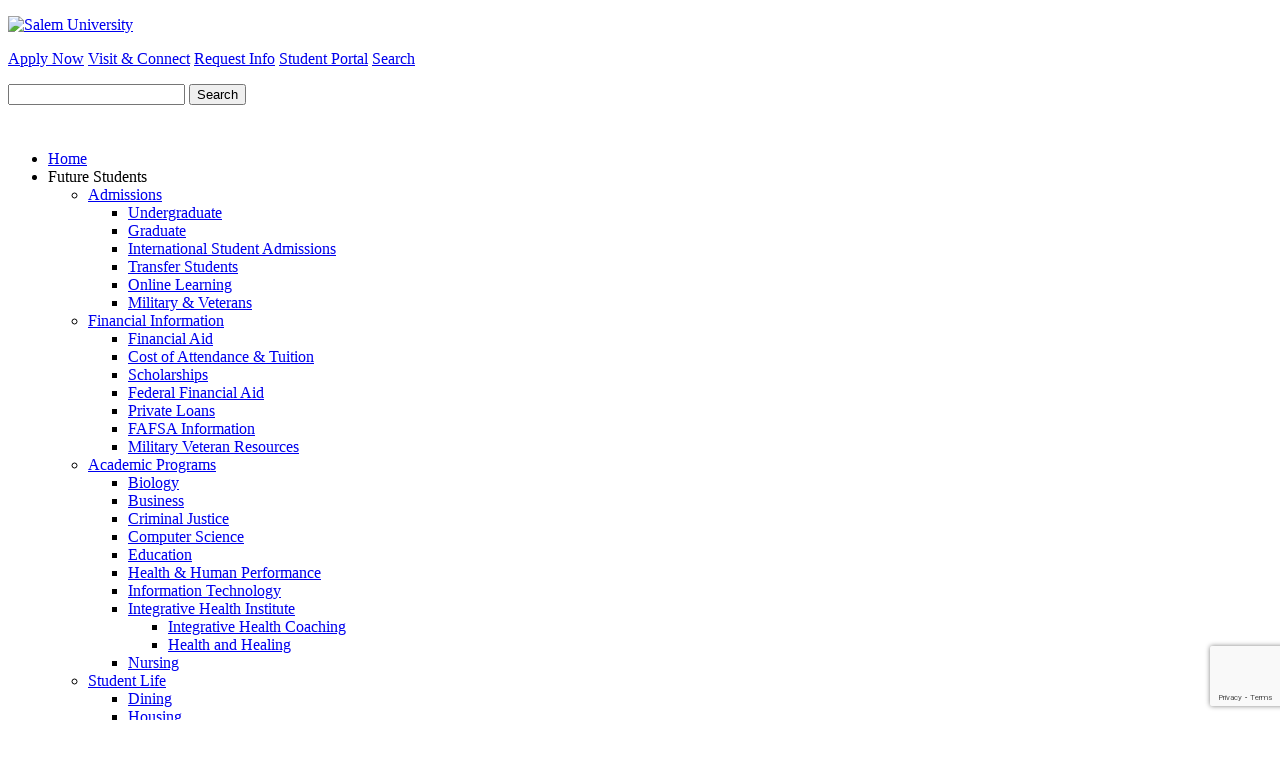

--- FILE ---
content_type: text/html; charset=UTF-8
request_url: https://www.salemu.edu/admissions/
body_size: 20135
content:
<!DOCTYPE html>
<html xmlns="https://www.w3.org/1999/xhtml" lang="en-US" xml:lang="en-US">
<head profile="https://gmpg.org/xfn/11">
<meta name="google-site-verification" content="OW8YXxFIf5co9KTSQu5QAi35vQY--hUNzF78wUktxkw" />
<meta name="viewport" content="width=device-width">
<meta http-equiv="Content-Type" content="text/html; charset=UTF-8" />
<title>Admissions &laquo;  </title>
<link rel="stylesheet" href="https://www.salemu.edu/wp-content/themes/7places/style.css?ver=1654838293" type="text/css" media="screen" />
<link rel="pingback" href="https://www.salemu.edu/xmlrpc.php" />
<meta name='robots' content='max-image-preview:large' />
<link rel='dns-prefetch' href='//www.google.com' />
<link rel='dns-prefetch' href='//fonts.googleapis.com' />
<link rel="alternate" type="application/rss+xml" title="Salem University &raquo; Feed" href="https://www.salemu.edu/feed/" />
<link rel="alternate" type="application/rss+xml" title="Salem University &raquo; Comments Feed" href="https://www.salemu.edu/comments/feed/" />
<link rel="alternate" title="oEmbed (JSON)" type="application/json+oembed" href="https://www.salemu.edu/wp-json/oembed/1.0/embed?url=https%3A%2F%2Fwww.salemu.edu%2Fadmissions%2F" />
<link rel="alternate" title="oEmbed (XML)" type="text/xml+oembed" href="https://www.salemu.edu/wp-json/oembed/1.0/embed?url=https%3A%2F%2Fwww.salemu.edu%2Fadmissions%2F&#038;format=xml" />
		<style>
			.lazyload,
			.lazyloading {
				max-width: 100%;
			}
		</style>
		<style id='wp-img-auto-sizes-contain-inline-css' type='text/css'>
img:is([sizes=auto i],[sizes^="auto," i]){contain-intrinsic-size:3000px 1500px}
/*# sourceURL=wp-img-auto-sizes-contain-inline-css */
</style>
<link rel='stylesheet' id='dnm-block-css-css' href='https://www.salemu.edu/wp-content/plugins/get-subpages-list/css/styles.css?ver=6.9' type='text/css' media='all' />
<link rel='stylesheet' id='mec-select2-style-css' href='https://www.salemu.edu/wp-content/plugins/modern-events-calendar-lite/assets/packages/select2/select2.min.css?ver=6.5.5' type='text/css' media='all' />
<link rel='stylesheet' id='mec-font-icons-css' href='https://www.salemu.edu/wp-content/plugins/modern-events-calendar-lite/assets/css/iconfonts.css?ver=6.9' type='text/css' media='all' />
<link rel='stylesheet' id='mec-frontend-style-css' href='https://www.salemu.edu/wp-content/plugins/modern-events-calendar-lite/assets/css/frontend.min.css?ver=6.5.5' type='text/css' media='all' />
<link rel='stylesheet' id='mec-tooltip-style-css' href='https://www.salemu.edu/wp-content/plugins/modern-events-calendar-lite/assets/packages/tooltip/tooltip.css?ver=6.9' type='text/css' media='all' />
<link rel='stylesheet' id='mec-tooltip-shadow-style-css' href='https://www.salemu.edu/wp-content/plugins/modern-events-calendar-lite/assets/packages/tooltip/tooltipster-sideTip-shadow.min.css?ver=6.9' type='text/css' media='all' />
<link rel='stylesheet' id='featherlight-css' href='https://www.salemu.edu/wp-content/plugins/modern-events-calendar-lite/assets/packages/featherlight/featherlight.css?ver=6.9' type='text/css' media='all' />
<link rel='stylesheet' id='mec-google-fonts-css' href='//fonts.googleapis.com/css?family=Montserrat%3A400%2C700%7CRoboto%3A100%2C300%2C400%2C700&#038;ver=6.9' type='text/css' media='all' />
<link rel='stylesheet' id='mec-lity-style-css' href='https://www.salemu.edu/wp-content/plugins/modern-events-calendar-lite/assets/packages/lity/lity.min.css?ver=6.9' type='text/css' media='all' />
<link rel='stylesheet' id='mec-general-calendar-style-css' href='https://www.salemu.edu/wp-content/plugins/modern-events-calendar-lite/assets/css/mec-general-calendar.css?ver=6.9' type='text/css' media='all' />
<style id='wp-block-library-inline-css' type='text/css'>
:root{--wp-block-synced-color:#7a00df;--wp-block-synced-color--rgb:122,0,223;--wp-bound-block-color:var(--wp-block-synced-color);--wp-editor-canvas-background:#ddd;--wp-admin-theme-color:#007cba;--wp-admin-theme-color--rgb:0,124,186;--wp-admin-theme-color-darker-10:#006ba1;--wp-admin-theme-color-darker-10--rgb:0,107,160.5;--wp-admin-theme-color-darker-20:#005a87;--wp-admin-theme-color-darker-20--rgb:0,90,135;--wp-admin-border-width-focus:2px}@media (min-resolution:192dpi){:root{--wp-admin-border-width-focus:1.5px}}.wp-element-button{cursor:pointer}:root .has-very-light-gray-background-color{background-color:#eee}:root .has-very-dark-gray-background-color{background-color:#313131}:root .has-very-light-gray-color{color:#eee}:root .has-very-dark-gray-color{color:#313131}:root .has-vivid-green-cyan-to-vivid-cyan-blue-gradient-background{background:linear-gradient(135deg,#00d084,#0693e3)}:root .has-purple-crush-gradient-background{background:linear-gradient(135deg,#34e2e4,#4721fb 50%,#ab1dfe)}:root .has-hazy-dawn-gradient-background{background:linear-gradient(135deg,#faaca8,#dad0ec)}:root .has-subdued-olive-gradient-background{background:linear-gradient(135deg,#fafae1,#67a671)}:root .has-atomic-cream-gradient-background{background:linear-gradient(135deg,#fdd79a,#004a59)}:root .has-nightshade-gradient-background{background:linear-gradient(135deg,#330968,#31cdcf)}:root .has-midnight-gradient-background{background:linear-gradient(135deg,#020381,#2874fc)}:root{--wp--preset--font-size--normal:16px;--wp--preset--font-size--huge:42px}.has-regular-font-size{font-size:1em}.has-larger-font-size{font-size:2.625em}.has-normal-font-size{font-size:var(--wp--preset--font-size--normal)}.has-huge-font-size{font-size:var(--wp--preset--font-size--huge)}.has-text-align-center{text-align:center}.has-text-align-left{text-align:left}.has-text-align-right{text-align:right}.has-fit-text{white-space:nowrap!important}#end-resizable-editor-section{display:none}.aligncenter{clear:both}.items-justified-left{justify-content:flex-start}.items-justified-center{justify-content:center}.items-justified-right{justify-content:flex-end}.items-justified-space-between{justify-content:space-between}.screen-reader-text{border:0;clip-path:inset(50%);height:1px;margin:-1px;overflow:hidden;padding:0;position:absolute;width:1px;word-wrap:normal!important}.screen-reader-text:focus{background-color:#ddd;clip-path:none;color:#444;display:block;font-size:1em;height:auto;left:5px;line-height:normal;padding:15px 23px 14px;text-decoration:none;top:5px;width:auto;z-index:100000}html :where(.has-border-color){border-style:solid}html :where([style*=border-top-color]){border-top-style:solid}html :where([style*=border-right-color]){border-right-style:solid}html :where([style*=border-bottom-color]){border-bottom-style:solid}html :where([style*=border-left-color]){border-left-style:solid}html :where([style*=border-width]){border-style:solid}html :where([style*=border-top-width]){border-top-style:solid}html :where([style*=border-right-width]){border-right-style:solid}html :where([style*=border-bottom-width]){border-bottom-style:solid}html :where([style*=border-left-width]){border-left-style:solid}html :where(img[class*=wp-image-]){height:auto;max-width:100%}:where(figure){margin:0 0 1em}html :where(.is-position-sticky){--wp-admin--admin-bar--position-offset:var(--wp-admin--admin-bar--height,0px)}@media screen and (max-width:600px){html :where(.is-position-sticky){--wp-admin--admin-bar--position-offset:0px}}

/*# sourceURL=wp-block-library-inline-css */
</style><style id='wp-block-heading-inline-css' type='text/css'>
h1:where(.wp-block-heading).has-background,h2:where(.wp-block-heading).has-background,h3:where(.wp-block-heading).has-background,h4:where(.wp-block-heading).has-background,h5:where(.wp-block-heading).has-background,h6:where(.wp-block-heading).has-background{padding:1.25em 2.375em}h1.has-text-align-left[style*=writing-mode]:where([style*=vertical-lr]),h1.has-text-align-right[style*=writing-mode]:where([style*=vertical-rl]),h2.has-text-align-left[style*=writing-mode]:where([style*=vertical-lr]),h2.has-text-align-right[style*=writing-mode]:where([style*=vertical-rl]),h3.has-text-align-left[style*=writing-mode]:where([style*=vertical-lr]),h3.has-text-align-right[style*=writing-mode]:where([style*=vertical-rl]),h4.has-text-align-left[style*=writing-mode]:where([style*=vertical-lr]),h4.has-text-align-right[style*=writing-mode]:where([style*=vertical-rl]),h5.has-text-align-left[style*=writing-mode]:where([style*=vertical-lr]),h5.has-text-align-right[style*=writing-mode]:where([style*=vertical-rl]),h6.has-text-align-left[style*=writing-mode]:where([style*=vertical-lr]),h6.has-text-align-right[style*=writing-mode]:where([style*=vertical-rl]){rotate:180deg}
/*# sourceURL=https://www.salemu.edu/wp-includes/blocks/heading/style.min.css */
</style>
<style id='wp-block-image-inline-css' type='text/css'>
.wp-block-image>a,.wp-block-image>figure>a{display:inline-block}.wp-block-image img{box-sizing:border-box;height:auto;max-width:100%;vertical-align:bottom}@media not (prefers-reduced-motion){.wp-block-image img.hide{visibility:hidden}.wp-block-image img.show{animation:show-content-image .4s}}.wp-block-image[style*=border-radius] img,.wp-block-image[style*=border-radius]>a{border-radius:inherit}.wp-block-image.has-custom-border img{box-sizing:border-box}.wp-block-image.aligncenter{text-align:center}.wp-block-image.alignfull>a,.wp-block-image.alignwide>a{width:100%}.wp-block-image.alignfull img,.wp-block-image.alignwide img{height:auto;width:100%}.wp-block-image .aligncenter,.wp-block-image .alignleft,.wp-block-image .alignright,.wp-block-image.aligncenter,.wp-block-image.alignleft,.wp-block-image.alignright{display:table}.wp-block-image .aligncenter>figcaption,.wp-block-image .alignleft>figcaption,.wp-block-image .alignright>figcaption,.wp-block-image.aligncenter>figcaption,.wp-block-image.alignleft>figcaption,.wp-block-image.alignright>figcaption{caption-side:bottom;display:table-caption}.wp-block-image .alignleft{float:left;margin:.5em 1em .5em 0}.wp-block-image .alignright{float:right;margin:.5em 0 .5em 1em}.wp-block-image .aligncenter{margin-left:auto;margin-right:auto}.wp-block-image :where(figcaption){margin-bottom:1em;margin-top:.5em}.wp-block-image.is-style-circle-mask img{border-radius:9999px}@supports ((-webkit-mask-image:none) or (mask-image:none)) or (-webkit-mask-image:none){.wp-block-image.is-style-circle-mask img{border-radius:0;-webkit-mask-image:url('data:image/svg+xml;utf8,<svg viewBox="0 0 100 100" xmlns="http://www.w3.org/2000/svg"><circle cx="50" cy="50" r="50"/></svg>');mask-image:url('data:image/svg+xml;utf8,<svg viewBox="0 0 100 100" xmlns="http://www.w3.org/2000/svg"><circle cx="50" cy="50" r="50"/></svg>');mask-mode:alpha;-webkit-mask-position:center;mask-position:center;-webkit-mask-repeat:no-repeat;mask-repeat:no-repeat;-webkit-mask-size:contain;mask-size:contain}}:root :where(.wp-block-image.is-style-rounded img,.wp-block-image .is-style-rounded img){border-radius:9999px}.wp-block-image figure{margin:0}.wp-lightbox-container{display:flex;flex-direction:column;position:relative}.wp-lightbox-container img{cursor:zoom-in}.wp-lightbox-container img:hover+button{opacity:1}.wp-lightbox-container button{align-items:center;backdrop-filter:blur(16px) saturate(180%);background-color:#5a5a5a40;border:none;border-radius:4px;cursor:zoom-in;display:flex;height:20px;justify-content:center;opacity:0;padding:0;position:absolute;right:16px;text-align:center;top:16px;width:20px;z-index:100}@media not (prefers-reduced-motion){.wp-lightbox-container button{transition:opacity .2s ease}}.wp-lightbox-container button:focus-visible{outline:3px auto #5a5a5a40;outline:3px auto -webkit-focus-ring-color;outline-offset:3px}.wp-lightbox-container button:hover{cursor:pointer;opacity:1}.wp-lightbox-container button:focus{opacity:1}.wp-lightbox-container button:focus,.wp-lightbox-container button:hover,.wp-lightbox-container button:not(:hover):not(:active):not(.has-background){background-color:#5a5a5a40;border:none}.wp-lightbox-overlay{box-sizing:border-box;cursor:zoom-out;height:100vh;left:0;overflow:hidden;position:fixed;top:0;visibility:hidden;width:100%;z-index:100000}.wp-lightbox-overlay .close-button{align-items:center;cursor:pointer;display:flex;justify-content:center;min-height:40px;min-width:40px;padding:0;position:absolute;right:calc(env(safe-area-inset-right) + 16px);top:calc(env(safe-area-inset-top) + 16px);z-index:5000000}.wp-lightbox-overlay .close-button:focus,.wp-lightbox-overlay .close-button:hover,.wp-lightbox-overlay .close-button:not(:hover):not(:active):not(.has-background){background:none;border:none}.wp-lightbox-overlay .lightbox-image-container{height:var(--wp--lightbox-container-height);left:50%;overflow:hidden;position:absolute;top:50%;transform:translate(-50%,-50%);transform-origin:top left;width:var(--wp--lightbox-container-width);z-index:9999999999}.wp-lightbox-overlay .wp-block-image{align-items:center;box-sizing:border-box;display:flex;height:100%;justify-content:center;margin:0;position:relative;transform-origin:0 0;width:100%;z-index:3000000}.wp-lightbox-overlay .wp-block-image img{height:var(--wp--lightbox-image-height);min-height:var(--wp--lightbox-image-height);min-width:var(--wp--lightbox-image-width);width:var(--wp--lightbox-image-width)}.wp-lightbox-overlay .wp-block-image figcaption{display:none}.wp-lightbox-overlay button{background:none;border:none}.wp-lightbox-overlay .scrim{background-color:#fff;height:100%;opacity:.9;position:absolute;width:100%;z-index:2000000}.wp-lightbox-overlay.active{visibility:visible}@media not (prefers-reduced-motion){.wp-lightbox-overlay.active{animation:turn-on-visibility .25s both}.wp-lightbox-overlay.active img{animation:turn-on-visibility .35s both}.wp-lightbox-overlay.show-closing-animation:not(.active){animation:turn-off-visibility .35s both}.wp-lightbox-overlay.show-closing-animation:not(.active) img{animation:turn-off-visibility .25s both}.wp-lightbox-overlay.zoom.active{animation:none;opacity:1;visibility:visible}.wp-lightbox-overlay.zoom.active .lightbox-image-container{animation:lightbox-zoom-in .4s}.wp-lightbox-overlay.zoom.active .lightbox-image-container img{animation:none}.wp-lightbox-overlay.zoom.active .scrim{animation:turn-on-visibility .4s forwards}.wp-lightbox-overlay.zoom.show-closing-animation:not(.active){animation:none}.wp-lightbox-overlay.zoom.show-closing-animation:not(.active) .lightbox-image-container{animation:lightbox-zoom-out .4s}.wp-lightbox-overlay.zoom.show-closing-animation:not(.active) .lightbox-image-container img{animation:none}.wp-lightbox-overlay.zoom.show-closing-animation:not(.active) .scrim{animation:turn-off-visibility .4s forwards}}@keyframes show-content-image{0%{visibility:hidden}99%{visibility:hidden}to{visibility:visible}}@keyframes turn-on-visibility{0%{opacity:0}to{opacity:1}}@keyframes turn-off-visibility{0%{opacity:1;visibility:visible}99%{opacity:0;visibility:visible}to{opacity:0;visibility:hidden}}@keyframes lightbox-zoom-in{0%{transform:translate(calc((-100vw + var(--wp--lightbox-scrollbar-width))/2 + var(--wp--lightbox-initial-left-position)),calc(-50vh + var(--wp--lightbox-initial-top-position))) scale(var(--wp--lightbox-scale))}to{transform:translate(-50%,-50%) scale(1)}}@keyframes lightbox-zoom-out{0%{transform:translate(-50%,-50%) scale(1);visibility:visible}99%{visibility:visible}to{transform:translate(calc((-100vw + var(--wp--lightbox-scrollbar-width))/2 + var(--wp--lightbox-initial-left-position)),calc(-50vh + var(--wp--lightbox-initial-top-position))) scale(var(--wp--lightbox-scale));visibility:hidden}}
/*# sourceURL=https://www.salemu.edu/wp-includes/blocks/image/style.min.css */
</style>
<style id='wp-block-columns-inline-css' type='text/css'>
.wp-block-columns{box-sizing:border-box;display:flex;flex-wrap:wrap!important}@media (min-width:782px){.wp-block-columns{flex-wrap:nowrap!important}}.wp-block-columns{align-items:normal!important}.wp-block-columns.are-vertically-aligned-top{align-items:flex-start}.wp-block-columns.are-vertically-aligned-center{align-items:center}.wp-block-columns.are-vertically-aligned-bottom{align-items:flex-end}@media (max-width:781px){.wp-block-columns:not(.is-not-stacked-on-mobile)>.wp-block-column{flex-basis:100%!important}}@media (min-width:782px){.wp-block-columns:not(.is-not-stacked-on-mobile)>.wp-block-column{flex-basis:0;flex-grow:1}.wp-block-columns:not(.is-not-stacked-on-mobile)>.wp-block-column[style*=flex-basis]{flex-grow:0}}.wp-block-columns.is-not-stacked-on-mobile{flex-wrap:nowrap!important}.wp-block-columns.is-not-stacked-on-mobile>.wp-block-column{flex-basis:0;flex-grow:1}.wp-block-columns.is-not-stacked-on-mobile>.wp-block-column[style*=flex-basis]{flex-grow:0}:where(.wp-block-columns){margin-bottom:1.75em}:where(.wp-block-columns.has-background){padding:1.25em 2.375em}.wp-block-column{flex-grow:1;min-width:0;overflow-wrap:break-word;word-break:break-word}.wp-block-column.is-vertically-aligned-top{align-self:flex-start}.wp-block-column.is-vertically-aligned-center{align-self:center}.wp-block-column.is-vertically-aligned-bottom{align-self:flex-end}.wp-block-column.is-vertically-aligned-stretch{align-self:stretch}.wp-block-column.is-vertically-aligned-bottom,.wp-block-column.is-vertically-aligned-center,.wp-block-column.is-vertically-aligned-top{width:100%}
/*# sourceURL=https://www.salemu.edu/wp-includes/blocks/columns/style.min.css */
</style>
<style id='wp-block-paragraph-inline-css' type='text/css'>
.is-small-text{font-size:.875em}.is-regular-text{font-size:1em}.is-large-text{font-size:2.25em}.is-larger-text{font-size:3em}.has-drop-cap:not(:focus):first-letter{float:left;font-size:8.4em;font-style:normal;font-weight:100;line-height:.68;margin:.05em .1em 0 0;text-transform:uppercase}body.rtl .has-drop-cap:not(:focus):first-letter{float:none;margin-left:.1em}p.has-drop-cap.has-background{overflow:hidden}:root :where(p.has-background){padding:1.25em 2.375em}:where(p.has-text-color:not(.has-link-color)) a{color:inherit}p.has-text-align-left[style*="writing-mode:vertical-lr"],p.has-text-align-right[style*="writing-mode:vertical-rl"]{rotate:180deg}
/*# sourceURL=https://www.salemu.edu/wp-includes/blocks/paragraph/style.min.css */
</style>
<style id='global-styles-inline-css' type='text/css'>
:root{--wp--preset--aspect-ratio--square: 1;--wp--preset--aspect-ratio--4-3: 4/3;--wp--preset--aspect-ratio--3-4: 3/4;--wp--preset--aspect-ratio--3-2: 3/2;--wp--preset--aspect-ratio--2-3: 2/3;--wp--preset--aspect-ratio--16-9: 16/9;--wp--preset--aspect-ratio--9-16: 9/16;--wp--preset--color--black: #000000;--wp--preset--color--cyan-bluish-gray: #abb8c3;--wp--preset--color--white: #ffffff;--wp--preset--color--pale-pink: #f78da7;--wp--preset--color--vivid-red: #cf2e2e;--wp--preset--color--luminous-vivid-orange: #ff6900;--wp--preset--color--luminous-vivid-amber: #fcb900;--wp--preset--color--light-green-cyan: #7bdcb5;--wp--preset--color--vivid-green-cyan: #00d084;--wp--preset--color--pale-cyan-blue: #8ed1fc;--wp--preset--color--vivid-cyan-blue: #0693e3;--wp--preset--color--vivid-purple: #9b51e0;--wp--preset--gradient--vivid-cyan-blue-to-vivid-purple: linear-gradient(135deg,rgb(6,147,227) 0%,rgb(155,81,224) 100%);--wp--preset--gradient--light-green-cyan-to-vivid-green-cyan: linear-gradient(135deg,rgb(122,220,180) 0%,rgb(0,208,130) 100%);--wp--preset--gradient--luminous-vivid-amber-to-luminous-vivid-orange: linear-gradient(135deg,rgb(252,185,0) 0%,rgb(255,105,0) 100%);--wp--preset--gradient--luminous-vivid-orange-to-vivid-red: linear-gradient(135deg,rgb(255,105,0) 0%,rgb(207,46,46) 100%);--wp--preset--gradient--very-light-gray-to-cyan-bluish-gray: linear-gradient(135deg,rgb(238,238,238) 0%,rgb(169,184,195) 100%);--wp--preset--gradient--cool-to-warm-spectrum: linear-gradient(135deg,rgb(74,234,220) 0%,rgb(151,120,209) 20%,rgb(207,42,186) 40%,rgb(238,44,130) 60%,rgb(251,105,98) 80%,rgb(254,248,76) 100%);--wp--preset--gradient--blush-light-purple: linear-gradient(135deg,rgb(255,206,236) 0%,rgb(152,150,240) 100%);--wp--preset--gradient--blush-bordeaux: linear-gradient(135deg,rgb(254,205,165) 0%,rgb(254,45,45) 50%,rgb(107,0,62) 100%);--wp--preset--gradient--luminous-dusk: linear-gradient(135deg,rgb(255,203,112) 0%,rgb(199,81,192) 50%,rgb(65,88,208) 100%);--wp--preset--gradient--pale-ocean: linear-gradient(135deg,rgb(255,245,203) 0%,rgb(182,227,212) 50%,rgb(51,167,181) 100%);--wp--preset--gradient--electric-grass: linear-gradient(135deg,rgb(202,248,128) 0%,rgb(113,206,126) 100%);--wp--preset--gradient--midnight: linear-gradient(135deg,rgb(2,3,129) 0%,rgb(40,116,252) 100%);--wp--preset--font-size--small: 13px;--wp--preset--font-size--medium: 20px;--wp--preset--font-size--large: 36px;--wp--preset--font-size--x-large: 42px;--wp--preset--spacing--20: 0.44rem;--wp--preset--spacing--30: 0.67rem;--wp--preset--spacing--40: 1rem;--wp--preset--spacing--50: 1.5rem;--wp--preset--spacing--60: 2.25rem;--wp--preset--spacing--70: 3.38rem;--wp--preset--spacing--80: 5.06rem;--wp--preset--shadow--natural: 6px 6px 9px rgba(0, 0, 0, 0.2);--wp--preset--shadow--deep: 12px 12px 50px rgba(0, 0, 0, 0.4);--wp--preset--shadow--sharp: 6px 6px 0px rgba(0, 0, 0, 0.2);--wp--preset--shadow--outlined: 6px 6px 0px -3px rgb(255, 255, 255), 6px 6px rgb(0, 0, 0);--wp--preset--shadow--crisp: 6px 6px 0px rgb(0, 0, 0);}:where(.is-layout-flex){gap: 0.5em;}:where(.is-layout-grid){gap: 0.5em;}body .is-layout-flex{display: flex;}.is-layout-flex{flex-wrap: wrap;align-items: center;}.is-layout-flex > :is(*, div){margin: 0;}body .is-layout-grid{display: grid;}.is-layout-grid > :is(*, div){margin: 0;}:where(.wp-block-columns.is-layout-flex){gap: 2em;}:where(.wp-block-columns.is-layout-grid){gap: 2em;}:where(.wp-block-post-template.is-layout-flex){gap: 1.25em;}:where(.wp-block-post-template.is-layout-grid){gap: 1.25em;}.has-black-color{color: var(--wp--preset--color--black) !important;}.has-cyan-bluish-gray-color{color: var(--wp--preset--color--cyan-bluish-gray) !important;}.has-white-color{color: var(--wp--preset--color--white) !important;}.has-pale-pink-color{color: var(--wp--preset--color--pale-pink) !important;}.has-vivid-red-color{color: var(--wp--preset--color--vivid-red) !important;}.has-luminous-vivid-orange-color{color: var(--wp--preset--color--luminous-vivid-orange) !important;}.has-luminous-vivid-amber-color{color: var(--wp--preset--color--luminous-vivid-amber) !important;}.has-light-green-cyan-color{color: var(--wp--preset--color--light-green-cyan) !important;}.has-vivid-green-cyan-color{color: var(--wp--preset--color--vivid-green-cyan) !important;}.has-pale-cyan-blue-color{color: var(--wp--preset--color--pale-cyan-blue) !important;}.has-vivid-cyan-blue-color{color: var(--wp--preset--color--vivid-cyan-blue) !important;}.has-vivid-purple-color{color: var(--wp--preset--color--vivid-purple) !important;}.has-black-background-color{background-color: var(--wp--preset--color--black) !important;}.has-cyan-bluish-gray-background-color{background-color: var(--wp--preset--color--cyan-bluish-gray) !important;}.has-white-background-color{background-color: var(--wp--preset--color--white) !important;}.has-pale-pink-background-color{background-color: var(--wp--preset--color--pale-pink) !important;}.has-vivid-red-background-color{background-color: var(--wp--preset--color--vivid-red) !important;}.has-luminous-vivid-orange-background-color{background-color: var(--wp--preset--color--luminous-vivid-orange) !important;}.has-luminous-vivid-amber-background-color{background-color: var(--wp--preset--color--luminous-vivid-amber) !important;}.has-light-green-cyan-background-color{background-color: var(--wp--preset--color--light-green-cyan) !important;}.has-vivid-green-cyan-background-color{background-color: var(--wp--preset--color--vivid-green-cyan) !important;}.has-pale-cyan-blue-background-color{background-color: var(--wp--preset--color--pale-cyan-blue) !important;}.has-vivid-cyan-blue-background-color{background-color: var(--wp--preset--color--vivid-cyan-blue) !important;}.has-vivid-purple-background-color{background-color: var(--wp--preset--color--vivid-purple) !important;}.has-black-border-color{border-color: var(--wp--preset--color--black) !important;}.has-cyan-bluish-gray-border-color{border-color: var(--wp--preset--color--cyan-bluish-gray) !important;}.has-white-border-color{border-color: var(--wp--preset--color--white) !important;}.has-pale-pink-border-color{border-color: var(--wp--preset--color--pale-pink) !important;}.has-vivid-red-border-color{border-color: var(--wp--preset--color--vivid-red) !important;}.has-luminous-vivid-orange-border-color{border-color: var(--wp--preset--color--luminous-vivid-orange) !important;}.has-luminous-vivid-amber-border-color{border-color: var(--wp--preset--color--luminous-vivid-amber) !important;}.has-light-green-cyan-border-color{border-color: var(--wp--preset--color--light-green-cyan) !important;}.has-vivid-green-cyan-border-color{border-color: var(--wp--preset--color--vivid-green-cyan) !important;}.has-pale-cyan-blue-border-color{border-color: var(--wp--preset--color--pale-cyan-blue) !important;}.has-vivid-cyan-blue-border-color{border-color: var(--wp--preset--color--vivid-cyan-blue) !important;}.has-vivid-purple-border-color{border-color: var(--wp--preset--color--vivid-purple) !important;}.has-vivid-cyan-blue-to-vivid-purple-gradient-background{background: var(--wp--preset--gradient--vivid-cyan-blue-to-vivid-purple) !important;}.has-light-green-cyan-to-vivid-green-cyan-gradient-background{background: var(--wp--preset--gradient--light-green-cyan-to-vivid-green-cyan) !important;}.has-luminous-vivid-amber-to-luminous-vivid-orange-gradient-background{background: var(--wp--preset--gradient--luminous-vivid-amber-to-luminous-vivid-orange) !important;}.has-luminous-vivid-orange-to-vivid-red-gradient-background{background: var(--wp--preset--gradient--luminous-vivid-orange-to-vivid-red) !important;}.has-very-light-gray-to-cyan-bluish-gray-gradient-background{background: var(--wp--preset--gradient--very-light-gray-to-cyan-bluish-gray) !important;}.has-cool-to-warm-spectrum-gradient-background{background: var(--wp--preset--gradient--cool-to-warm-spectrum) !important;}.has-blush-light-purple-gradient-background{background: var(--wp--preset--gradient--blush-light-purple) !important;}.has-blush-bordeaux-gradient-background{background: var(--wp--preset--gradient--blush-bordeaux) !important;}.has-luminous-dusk-gradient-background{background: var(--wp--preset--gradient--luminous-dusk) !important;}.has-pale-ocean-gradient-background{background: var(--wp--preset--gradient--pale-ocean) !important;}.has-electric-grass-gradient-background{background: var(--wp--preset--gradient--electric-grass) !important;}.has-midnight-gradient-background{background: var(--wp--preset--gradient--midnight) !important;}.has-small-font-size{font-size: var(--wp--preset--font-size--small) !important;}.has-medium-font-size{font-size: var(--wp--preset--font-size--medium) !important;}.has-large-font-size{font-size: var(--wp--preset--font-size--large) !important;}.has-x-large-font-size{font-size: var(--wp--preset--font-size--x-large) !important;}
:where(.wp-block-columns.is-layout-flex){gap: 2em;}:where(.wp-block-columns.is-layout-grid){gap: 2em;}
/*# sourceURL=global-styles-inline-css */
</style>
<style id='core-block-supports-inline-css' type='text/css'>
.wp-container-core-columns-is-layout-9d6595d7{flex-wrap:nowrap;}
/*# sourceURL=core-block-supports-inline-css */
</style>

<style id='classic-theme-styles-inline-css' type='text/css'>
/*! This file is auto-generated */
.wp-block-button__link{color:#fff;background-color:#32373c;border-radius:9999px;box-shadow:none;text-decoration:none;padding:calc(.667em + 2px) calc(1.333em + 2px);font-size:1.125em}.wp-block-file__button{background:#32373c;color:#fff;text-decoration:none}
/*# sourceURL=/wp-includes/css/classic-themes.min.css */
</style>
<link rel='stylesheet' id='foobox-free-min-css' href='https://www.salemu.edu/wp-content/plugins/foobox-image-lightbox/free/css/foobox.free.min.css?ver=2.7.41' type='text/css' media='all' />
<!--n2css--><!--n2js--><script type="text/javascript" src="https://www.salemu.edu/wp-includes/js/dist/vendor/react.min.js?ver=18.3.1.1" id="react-js"></script>
<script type="text/javascript" src="https://www.salemu.edu/wp-includes/js/dist/vendor/react-jsx-runtime.min.js?ver=18.3.1" id="react-jsx-runtime-js"></script>
<script type="text/javascript" src="https://www.salemu.edu/wp-includes/js/dist/autop.min.js?ver=9fb50649848277dd318d" id="wp-autop-js"></script>
<script type="text/javascript" src="https://www.salemu.edu/wp-includes/js/dist/blob.min.js?ver=9113eed771d446f4a556" id="wp-blob-js"></script>
<script type="text/javascript" src="https://www.salemu.edu/wp-includes/js/dist/block-serialization-default-parser.min.js?ver=14d44daebf663d05d330" id="wp-block-serialization-default-parser-js"></script>
<script type="text/javascript" src="https://www.salemu.edu/wp-includes/js/dist/hooks.min.js?ver=dd5603f07f9220ed27f1" id="wp-hooks-js"></script>
<script type="text/javascript" src="https://www.salemu.edu/wp-includes/js/dist/deprecated.min.js?ver=e1f84915c5e8ae38964c" id="wp-deprecated-js"></script>
<script type="text/javascript" src="https://www.salemu.edu/wp-includes/js/dist/dom.min.js?ver=26edef3be6483da3de2e" id="wp-dom-js"></script>
<script type="text/javascript" src="https://www.salemu.edu/wp-includes/js/dist/vendor/react-dom.min.js?ver=18.3.1.1" id="react-dom-js"></script>
<script type="text/javascript" src="https://www.salemu.edu/wp-includes/js/dist/escape-html.min.js?ver=6561a406d2d232a6fbd2" id="wp-escape-html-js"></script>
<script type="text/javascript" src="https://www.salemu.edu/wp-includes/js/dist/element.min.js?ver=6a582b0c827fa25df3dd" id="wp-element-js"></script>
<script type="text/javascript" src="https://www.salemu.edu/wp-includes/js/dist/is-shallow-equal.min.js?ver=e0f9f1d78d83f5196979" id="wp-is-shallow-equal-js"></script>
<script type="text/javascript" src="https://www.salemu.edu/wp-includes/js/dist/i18n.min.js?ver=c26c3dc7bed366793375" id="wp-i18n-js"></script>
<script type="text/javascript" id="wp-i18n-js-after">
/* <![CDATA[ */
wp.i18n.setLocaleData( { 'text direction\u0004ltr': [ 'ltr' ] } );
//# sourceURL=wp-i18n-js-after
/* ]]> */
</script>
<script type="text/javascript" src="https://www.salemu.edu/wp-includes/js/dist/keycodes.min.js?ver=34c8fb5e7a594a1c8037" id="wp-keycodes-js"></script>
<script type="text/javascript" src="https://www.salemu.edu/wp-includes/js/dist/priority-queue.min.js?ver=2d59d091223ee9a33838" id="wp-priority-queue-js"></script>
<script type="text/javascript" src="https://www.salemu.edu/wp-includes/js/dist/compose.min.js?ver=7a9b375d8c19cf9d3d9b" id="wp-compose-js"></script>
<script type="text/javascript" src="https://www.salemu.edu/wp-includes/js/dist/private-apis.min.js?ver=4f465748bda624774139" id="wp-private-apis-js"></script>
<script type="text/javascript" src="https://www.salemu.edu/wp-includes/js/dist/redux-routine.min.js?ver=8bb92d45458b29590f53" id="wp-redux-routine-js"></script>
<script type="text/javascript" src="https://www.salemu.edu/wp-includes/js/dist/data.min.js?ver=f940198280891b0b6318" id="wp-data-js"></script>
<script type="text/javascript" id="wp-data-js-after">
/* <![CDATA[ */
( function() {
	var userId = 0;
	var storageKey = "WP_DATA_USER_" + userId;
	wp.data
		.use( wp.data.plugins.persistence, { storageKey: storageKey } );
} )();
//# sourceURL=wp-data-js-after
/* ]]> */
</script>
<script type="text/javascript" src="https://www.salemu.edu/wp-includes/js/dist/html-entities.min.js?ver=e8b78b18a162491d5e5f" id="wp-html-entities-js"></script>
<script type="text/javascript" src="https://www.salemu.edu/wp-includes/js/dist/dom-ready.min.js?ver=f77871ff7694fffea381" id="wp-dom-ready-js"></script>
<script type="text/javascript" src="https://www.salemu.edu/wp-includes/js/dist/a11y.min.js?ver=cb460b4676c94bd228ed" id="wp-a11y-js"></script>
<script type="text/javascript" src="https://www.salemu.edu/wp-includes/js/dist/rich-text.min.js?ver=5bdbb44f3039529e3645" id="wp-rich-text-js"></script>
<script type="text/javascript" src="https://www.salemu.edu/wp-includes/js/dist/shortcode.min.js?ver=0b3174183b858f2df320" id="wp-shortcode-js"></script>
<script type="text/javascript" src="https://www.salemu.edu/wp-includes/js/dist/warning.min.js?ver=d69bc18c456d01c11d5a" id="wp-warning-js"></script>
<script type="text/javascript" src="https://www.salemu.edu/wp-includes/js/dist/blocks.min.js?ver=de131db49fa830bc97da" id="wp-blocks-js"></script>
<script type="text/javascript" src="https://www.salemu.edu/wp-includes/js/dist/vendor/moment.min.js?ver=2.30.1" id="moment-js"></script>
<script type="text/javascript" id="moment-js-after">
/* <![CDATA[ */
moment.updateLocale( 'en_US', {"months":["January","February","March","April","May","June","July","August","September","October","November","December"],"monthsShort":["Jan","Feb","Mar","Apr","May","Jun","Jul","Aug","Sep","Oct","Nov","Dec"],"weekdays":["Sunday","Monday","Tuesday","Wednesday","Thursday","Friday","Saturday"],"weekdaysShort":["Sun","Mon","Tue","Wed","Thu","Fri","Sat"],"week":{"dow":0},"longDateFormat":{"LT":"g:i a","LTS":null,"L":null,"LL":"F j, Y","LLL":"F j, Y g:i a","LLLL":null}} );
//# sourceURL=moment-js-after
/* ]]> */
</script>
<script type="text/javascript" src="https://www.salemu.edu/wp-includes/js/dist/date.min.js?ver=795a56839718d3ff7eae" id="wp-date-js"></script>
<script type="text/javascript" id="wp-date-js-after">
/* <![CDATA[ */
wp.date.setSettings( {"l10n":{"locale":"en_US","months":["January","February","March","April","May","June","July","August","September","October","November","December"],"monthsShort":["Jan","Feb","Mar","Apr","May","Jun","Jul","Aug","Sep","Oct","Nov","Dec"],"weekdays":["Sunday","Monday","Tuesday","Wednesday","Thursday","Friday","Saturday"],"weekdaysShort":["Sun","Mon","Tue","Wed","Thu","Fri","Sat"],"meridiem":{"am":"am","pm":"pm","AM":"AM","PM":"PM"},"relative":{"future":"%s from now","past":"%s ago","s":"a second","ss":"%d seconds","m":"a minute","mm":"%d minutes","h":"an hour","hh":"%d hours","d":"a day","dd":"%d days","M":"a month","MM":"%d months","y":"a year","yy":"%d years"},"startOfWeek":0},"formats":{"time":"g:i a","date":"F j, Y","datetime":"F j, Y g:i a","datetimeAbbreviated":"M j, Y g:i a"},"timezone":{"offset":-5,"offsetFormatted":"-5","string":"America/New_York","abbr":"EST"}} );
//# sourceURL=wp-date-js-after
/* ]]> */
</script>
<script type="text/javascript" src="https://www.salemu.edu/wp-includes/js/dist/primitives.min.js?ver=0b5dcc337aa7cbf75570" id="wp-primitives-js"></script>
<script type="text/javascript" src="https://www.salemu.edu/wp-includes/js/dist/components.min.js?ver=ad5cb4227f07a3d422ad" id="wp-components-js"></script>
<script type="text/javascript" src="https://www.salemu.edu/wp-includes/js/dist/url.min.js?ver=9e178c9516d1222dc834" id="wp-url-js"></script>
<script type="text/javascript" src="https://www.salemu.edu/wp-includes/js/dist/api-fetch.min.js?ver=3a4d9af2b423048b0dee" id="wp-api-fetch-js"></script>
<script type="text/javascript" id="wp-api-fetch-js-after">
/* <![CDATA[ */
wp.apiFetch.use( wp.apiFetch.createRootURLMiddleware( "https://www.salemu.edu/wp-json/" ) );
wp.apiFetch.nonceMiddleware = wp.apiFetch.createNonceMiddleware( "b83f4871ce" );
wp.apiFetch.use( wp.apiFetch.nonceMiddleware );
wp.apiFetch.use( wp.apiFetch.mediaUploadMiddleware );
wp.apiFetch.nonceEndpoint = "https://www.salemu.edu/wp-admin/admin-ajax.php?action=rest-nonce";
//# sourceURL=wp-api-fetch-js-after
/* ]]> */
</script>
<script type="text/javascript" src="https://www.salemu.edu/wp-includes/js/dist/keyboard-shortcuts.min.js?ver=fbc45a34ce65c5723afa" id="wp-keyboard-shortcuts-js"></script>
<script type="text/javascript" src="https://www.salemu.edu/wp-includes/js/dist/commands.min.js?ver=cac8f4817ab7cea0ac49" id="wp-commands-js"></script>
<script type="text/javascript" src="https://www.salemu.edu/wp-includes/js/dist/notices.min.js?ver=f62fbf15dcc23301922f" id="wp-notices-js"></script>
<script type="text/javascript" src="https://www.salemu.edu/wp-includes/js/dist/preferences-persistence.min.js?ver=e954d3a4426d311f7d1a" id="wp-preferences-persistence-js"></script>
<script type="text/javascript" src="https://www.salemu.edu/wp-includes/js/dist/preferences.min.js?ver=2ca086aed510c242a1ed" id="wp-preferences-js"></script>
<script type="text/javascript" id="wp-preferences-js-after">
/* <![CDATA[ */
( function() {
				var serverData = false;
				var userId = "0";
				var persistenceLayer = wp.preferencesPersistence.__unstableCreatePersistenceLayer( serverData, userId );
				var preferencesStore = wp.preferences.store;
				wp.data.dispatch( preferencesStore ).setPersistenceLayer( persistenceLayer );
			} ) ();
//# sourceURL=wp-preferences-js-after
/* ]]> */
</script>
<script type="text/javascript" src="https://www.salemu.edu/wp-includes/js/dist/style-engine.min.js?ver=7c6fcedc37dadafb8a81" id="wp-style-engine-js"></script>
<script type="text/javascript" src="https://www.salemu.edu/wp-includes/js/dist/token-list.min.js?ver=cfdf635a436c3953a965" id="wp-token-list-js"></script>
<script type="text/javascript" src="https://www.salemu.edu/wp-includes/js/dist/block-editor.min.js?ver=6ab992f915da9674d250" id="wp-block-editor-js"></script>
<script type="text/javascript" src="https://www.salemu.edu/wp-includes/js/dist/core-data.min.js?ver=15baadfe6e1374188072" id="wp-core-data-js"></script>
<script type="text/javascript" src="https://www.salemu.edu/wp-includes/js/dist/media-utils.min.js?ver=c66754bed5498afe7050" id="wp-media-utils-js"></script>
<script type="text/javascript" src="https://www.salemu.edu/wp-includes/js/dist/patterns.min.js?ver=4131f04a041db58120d8" id="wp-patterns-js"></script>
<script type="text/javascript" src="https://www.salemu.edu/wp-includes/js/dist/plugins.min.js?ver=039ed87b5b9f7036ceee" id="wp-plugins-js"></script>
<script type="text/javascript" src="https://www.salemu.edu/wp-includes/js/dist/server-side-render.min.js?ver=7db2472793a2abb97aa5" id="wp-server-side-render-js"></script>
<script type="text/javascript" src="https://www.salemu.edu/wp-includes/js/dist/viewport.min.js?ver=f07b4909c08cfe9de4e2" id="wp-viewport-js"></script>
<script type="text/javascript" src="https://www.salemu.edu/wp-includes/js/dist/wordcount.min.js?ver=c5b97f11206928ea9130" id="wp-wordcount-js"></script>
<script type="text/javascript" src="https://www.salemu.edu/wp-includes/js/dist/editor.min.js?ver=2239c699a89c6b9bc64f" id="wp-editor-js"></script>
<script type="text/javascript" id="wp-editor-js-after">
/* <![CDATA[ */
Object.assign( window.wp.editor, window.wp.oldEditor );
//# sourceURL=wp-editor-js-after
/* ]]> */
</script>
<script type="text/javascript" src="https://www.salemu.edu/wp-content/plugins/get-subpages-list/js/block.build.js?ver=6.9" id="dynamic-block-subpages-js"></script>
<script type="text/javascript" src="https://www.salemu.edu/wp-includes/js/jquery/jquery.min.js?ver=3.7.1" id="jquery-core-js"></script>
<script type="text/javascript" src="https://www.salemu.edu/wp-includes/js/jquery/jquery-migrate.min.js?ver=3.4.1" id="jquery-migrate-js"></script>
<script type="text/javascript" src="https://www.salemu.edu/wp-content/plugins/modern-events-calendar-lite/assets/js/mec-general-calendar.js?ver=6.5.5" id="mec-general-calendar-script-js"></script>
<script type="text/javascript" id="mec-frontend-script-js-extra">
/* <![CDATA[ */
var mecdata = {"day":"day","days":"days","hour":"hour","hours":"hours","minute":"minute","minutes":"minutes","second":"second","seconds":"seconds","elementor_edit_mode":"no","recapcha_key":"","ajax_url":"https://www.salemu.edu/wp-admin/admin-ajax.php","fes_nonce":"4445feafd3","current_year":"2026","current_month":"01","datepicker_format":"yy-mm-dd&Y-m-d"};
//# sourceURL=mec-frontend-script-js-extra
/* ]]> */
</script>
<script type="text/javascript" src="https://www.salemu.edu/wp-content/plugins/modern-events-calendar-lite/assets/js/frontend.js?ver=6.5.5" id="mec-frontend-script-js"></script>
<script type="text/javascript" src="https://www.salemu.edu/wp-content/plugins/modern-events-calendar-lite/assets/js/events.js?ver=6.5.5" id="mec-events-script-js"></script>
<script type="text/javascript" id="foobox-free-min-js-before">
/* <![CDATA[ */
/* Run FooBox FREE (v2.7.41) */
var FOOBOX = window.FOOBOX = {
	ready: true,
	disableOthers: false,
	o: {wordpress: { enabled: true }, showCount:false, captions: { dataTitle: ["captionTitle","title"], dataDesc: ["captionDesc","description"] }, rel: '', excludes:'.fbx-link,.nofoobox,.nolightbox,a[href*="pinterest.com/pin/create/button/"]', affiliate : { enabled: false }, error: "Could not load the item"},
	selectors: [
		".foogallery-container.foogallery-lightbox-foobox", ".foogallery-container.foogallery-lightbox-foobox-free", ".foobox"
	],
	pre: function( $ ){
		// Custom JavaScript (Pre)
		
	},
	post: function( $ ){
		// Custom JavaScript (Post)
		
		// Custom Captions Code
		
	},
	custom: function( $ ){
		// Custom Extra JS
		
	}
};
//# sourceURL=foobox-free-min-js-before
/* ]]> */
</script>
<script type="text/javascript" src="https://www.salemu.edu/wp-content/plugins/foobox-image-lightbox/free/js/foobox.free.min.js?ver=2.7.41" id="foobox-free-min-js"></script>
<link rel="https://api.w.org/" href="https://www.salemu.edu/wp-json/" /><link rel="alternate" title="JSON" type="application/json" href="https://www.salemu.edu/wp-json/wp/v2/pages/2732" /><link rel="EditURI" type="application/rsd+xml" title="RSD" href="https://www.salemu.edu/xmlrpc.php?rsd" />
<meta name="generator" content="WordPress 6.9" />
<link rel="canonical" href="https://www.salemu.edu/admissions/" />
<link rel='shortlink' href='https://www.salemu.edu/?p=2732' />
<script type="text/javascript" src="https://www.bugherd.com/sidebarv2.js?apikey=acgx03ndcdikehlx7az0fq" async="true"></script>
<!-- Google Tag Manager -->
<script>(function(w,d,s,l,i){w[l]=w[l]||[];w[l].push({'gtm.start':
new Date().getTime(),event:'gtm.js'});var f=d.getElementsByTagName(s)[0],
j=d.createElement(s),dl=l!='dataLayer'?'&l='+l:'';j.async=true;j.src=
'https://www.googletagmanager.com/gtm.js?id='+i+dl;f.parentNode.insertBefore(j,f);
})(window,document,'script','dataLayer','GTM-P3MM59W');</script>
<!-- End Google Tag Manager -->                      		<script>
			document.documentElement.className = document.documentElement.className.replace('no-js', 'js');
		</script>
				<style>
			.no-js img.lazyload {
				display: none;
			}

			figure.wp-block-image img.lazyloading {
				min-width: 150px;
			}

			.lazyload,
			.lazyloading {
				--smush-placeholder-width: 100px;
				--smush-placeholder-aspect-ratio: 1/1;
				width: var(--smush-image-width, var(--smush-placeholder-width)) !important;
				aspect-ratio: var(--smush-image-aspect-ratio, var(--smush-placeholder-aspect-ratio)) !important;
			}

						.lazyload, .lazyloading {
				opacity: 0;
			}

			.lazyloaded {
				opacity: 1;
				transition: opacity 400ms;
				transition-delay: 0ms;
			}

					</style>
		<!-- Analytics by WP Statistics - https://wp-statistics.com -->
<style id="uagb-style-conditional-extension">@media (min-width: 1025px){body .uag-hide-desktop.uagb-google-map__wrap,body .uag-hide-desktop{display:none !important}}@media (min-width: 768px) and (max-width: 1024px){body .uag-hide-tab.uagb-google-map__wrap,body .uag-hide-tab{display:none !important}}@media (max-width: 767px){body .uag-hide-mob.uagb-google-map__wrap,body .uag-hide-mob{display:none !important}}</style><link rel="icon" href="https://www.salemu.edu/wp-content/uploads/2022/04/Salem_fav.png" sizes="32x32" />
<link rel="icon" href="https://www.salemu.edu/wp-content/uploads/2022/04/Salem_fav.png" sizes="192x192" />
<link rel="apple-touch-icon" href="https://www.salemu.edu/wp-content/uploads/2022/04/Salem_fav.png" />
<meta name="msapplication-TileImage" content="https://www.salemu.edu/wp-content/uploads/2022/04/Salem_fav.png" />
		<style type="text/css" id="wp-custom-css">
			.rfiform.gform_widget .ginput_container_checkbox input {display: inline-block; vertical-align: top;}
.rfiform.gform_widget .ginput_container_checkbox label {clip: auto; height: auto; margin: auto; overflow: auto; position: relative; width: auto; display: inline-block; vertical-align: top; font-size: 10px; line-height: 110%; font-weight: normal;}


.bioassoc li:last-of-type {display: none;}


div#n2-ss-4 .n2-font-b870ccf548622567991ac70cdd481482-paragraph a, div#n2-ss-4 .n2-font-b870ccf548622567991ac70cdd481482-paragraph a:FOCUS {align-content: center;}		</style>
		<script src="https://use.fontawesome.com/52f5325aba.js"></script>
<script type="text/javascript" src="https://www.salemu.edu/wp-content/themes/7places/scripts/form-plugins.js"></script>
<script type="text/javascript" src="https://www.salemu.edu/wp-content/themes/7places/scripts/scripts.js?ver=1654838293"></script>
<script type="text/javascript">
	if(navigator.userAgent.indexOf('Mac') != -1)
	{document.write ('<link href="https://www.salemu.edu/wp-content/themes/7places/style-mac.css" rel="stylesheet" type="text/css" />');}
</script>
<link href="https://www.salemu.edu/wp-content/themes/7places/style-safari.css" rel="stylesheet" type="text/css">


<style type="text/css">#header {background-image: url(https://www.salemu.edu/wp-content/uploads/2022/04/salem-campus-1.jpeg);}</style>
<script data-cfasync="false" async="true">   var s = document.createElement('script');   s.setAttribute('data-cfasync', 'false');   s.src = 'https://app.heyhalda.com/widgets/smart-forms/cmavhjo1t02ov1fr7ptw562n0.js?r=' + Math.random().toString(36).substring(7);   s.async = true;   document.head.appendChild(s); </script>
<link rel='stylesheet' id='countdown_css-css' href='https://www.salemu.edu/wp-content/plugins/widget-countdown/includes/style/style.css?ver=6.9' type='text/css' media='all' />
<link rel='stylesheet' id='dashicons-css' href='https://www.salemu.edu/wp-includes/css/dashicons.min.css?ver=6.9' type='text/css' media='all' />
<link rel='stylesheet' id='thickbox-css' href='https://www.salemu.edu/wp-includes/js/thickbox/thickbox.css?ver=6.9' type='text/css' media='all' />
</head>
<body class="wp-singular page-template-default page page-id-2732 page-parent wp-theme-7places sp-easy-accordion-enabled">

<div id="topbar" role="complementary">
<div id="topbar-inner" role="rowgroup">
	<div id="topbar-left" role="row">
	<section id="text-9" class="widget-odd widget-last widget-first widget-1 sitebrand widget widget_text">			<div class="textwidget"><p><a href="/"><img fetchpriority="high" decoding="async" class="alignnone size-full wp-image-4475" aria-label="Salem University Home" src="https://www.salemu.edu/wp-content/uploads/2022/04/SalemUniversity_Est1888-clr.png" alt="Salem University" width="360" height="149" srcset="https://www.salemu.edu/wp-content/uploads/2022/04/SalemUniversity_Est1888-clr.png 360w, https://www.salemu.edu/wp-content/uploads/2022/04/SalemUniversity_Est1888-clr-300x124.png 300w" sizes="(max-width: 360px) 100vw, 360px" /></a></p>
</div>
		</section>	</div>
	<div id="topbar-right" role="row">
	<section id="custom_html-2" class="widget_text widget-odd widget-first widget-1 widget widget_custom_html"><div class="textwidget custom-html-widget"><p><a href="/apply-now" class="apply">Apply Now</a> <a href="/visit-campus" class="visit">Visit & Connect</a> <a href="/contact" class="request">Request Info</a> <a href="https://portal.salemu.edu/" class="portal" target="_blank">Student Portal</a> <a href="javascript:;" class="gotosearch">Search</a></p></div></section><section id="search-2" class="widget-even widget-last widget-2 widget widget_search"><form role="search" method="get" id="searchform" class="searchform" action="https://www.salemu.edu/">
				<div>
					<label class="screen-reader-text" for="s">Search for:</label>
					<input type="text" value="" name="s" id="s" />
					<input type="submit" id="searchsubmit" value="Search" />
				</div>
			</form></section>	</div>
</div>

	<div id="navbar" role="navigation">
		<a id="mobilemenu"><img data-src="https://www.salemu.edu/wp-content/themes/7places/images/mobilemenu.png" class="openform lazyload" alt="Open Form" src="[data-uri]" style="--smush-placeholder-width: 25px; --smush-placeholder-aspect-ratio: 25/20;" /><img data-src="https://www.salemu.edu/wp-content/themes/7places/images/mobilemenu-close.png" class="closeform lazyload" alt="Close Form" src="[data-uri]" style="--smush-placeholder-width: 23px; --smush-placeholder-aspect-ratio: 23/22;" /></a>
		<div id="main-nav">
			<div class="menu-header"><ul id="menu-main-menu" class="menu"><li id="menu-item-2667" class="menu-item menu-item-type-custom menu-item-object-custom menu-item-2667"><a href="/">Home</a></li>
<li id="menu-item-4523" class="level1 menu-item menu-item-type-custom menu-item-object-custom current-menu-ancestor current-menu-parent menu-item-has-children menu-item-4523"><a>Future Students</a>
<ul class="sub-menu">
	<li id="menu-item-4528" class="level2 menu-item menu-item-type-custom menu-item-object-custom current-menu-item menu-item-has-children menu-item-4528"><a href="/admissions" aria-current="page">Admissions</a>
	<ul class="sub-menu">
		<li id="menu-item-9519" class="level2 menu-item menu-item-type-post_type menu-item-object-page menu-item-9519"><a href="https://www.salemu.edu/admissions/undergraduate/">Undergraduate</a></li>
		<li id="menu-item-9516" class="level2 menu-item menu-item-type-post_type menu-item-object-page menu-item-9516"><a href="https://www.salemu.edu/admissions/graduate">Graduate</a></li>
		<li id="menu-item-9517" class="level2 menu-item menu-item-type-post_type menu-item-object-page menu-item-9517"><a href="https://www.salemu.edu/admissions/international/">International Student Admissions</a></li>
		<li id="menu-item-9518" class="level2 menu-item menu-item-type-post_type menu-item-object-page menu-item-9518"><a href="https://www.salemu.edu/admissions/transfer-students/">Transfer Students</a></li>
		<li id="menu-item-9520" class="level2 menu-item menu-item-type-post_type menu-item-object-page menu-item-9520"><a href="https://www.salemu.edu/admissions/online-learning/">Online Learning</a></li>
		<li id="menu-item-20999" class="level2 menu-item menu-item-type-post_type menu-item-object-page menu-item-20999"><a href="https://www.salemu.edu/military-veterans/">Military &amp; Veterans</a></li>
	</ul>
</li>
	<li id="menu-item-4529" class="level2 menu-item menu-item-type-custom menu-item-object-custom menu-item-has-children menu-item-4529"><a href="/financial-aid">Financial Information</a>
	<ul class="sub-menu">
		<li id="menu-item-9708" class="level3 menu-item menu-item-type-post_type menu-item-object-page menu-item-9708"><a href="https://www.salemu.edu/financial-aid/">Financial Aid</a></li>
		<li id="menu-item-9529" class="level3 menu-item menu-item-type-post_type menu-item-object-page menu-item-9529"><a href="https://www.salemu.edu/cost/">Cost of Attendance &#038; Tuition</a></li>
		<li id="menu-item-9528" class="level3 menu-item menu-item-type-post_type menu-item-object-page menu-item-9528"><a href="https://www.salemu.edu/scholarships/">Scholarships</a></li>
		<li id="menu-item-9721" class="level3 menu-item menu-item-type-post_type menu-item-object-page menu-item-9721"><a href="https://www.salemu.edu/federal-financial-aid">Federal Financial Aid</a></li>
		<li id="menu-item-20841" class="level3 menu-item menu-item-type-post_type menu-item-object-page menu-item-20841"><a href="https://www.salemu.edu/private-loans/">Private Loans</a></li>
		<li id="menu-item-9717" class="level3 menu-item menu-item-type-post_type menu-item-object-page menu-item-9717"><a href="https://www.salemu.edu/fafsa-information">FAFSA Information</a></li>
		<li id="menu-item-21002" class="level3 menu-item menu-item-type-post_type menu-item-object-page menu-item-21002"><a href="https://www.salemu.edu/military-veterans/">Military Veteran Resources</a></li>
	</ul>
</li>
	<li id="menu-item-9412" class="level2 menu-item menu-item-type-post_type menu-item-object-page menu-item-has-children menu-item-9412"><a href="https://www.salemu.edu/degrees" aria-label="Salem Degree Page">Academic Programs</a>
	<ul class="sub-menu">
		<li id="menu-item-13580" class="menu-item menu-item-type-custom menu-item-object-custom menu-item-13580"><a href="/degrees/#biology">Biology</a></li>
		<li id="menu-item-13561" class="menu-item menu-item-type-custom menu-item-object-custom menu-item-13561"><a href="/degrees/#business">Business</a></li>
		<li id="menu-item-10467" class="menublurb menu-item menu-item-type-custom menu-item-object-custom menu-item-10467"><a href="/degrees/#criminal-justice">Criminal Justice</a></li>
		<li id="menu-item-13581" class="menu-item menu-item-type-custom menu-item-object-custom menu-item-13581"><a href="/degrees/#computer-science">Computer Science</a></li>
		<li id="menu-item-10466" class="menublurb menu-item menu-item-type-custom menu-item-object-custom menu-item-10466"><a href="/degrees/#education">Education</a></li>
		<li id="menu-item-4539" class="level3 menu-item menu-item-type-custom menu-item-object-custom menu-item-4539"><a href="/degrees/#hhp">Health &#038; Human Performance</a></li>
		<li id="menu-item-13585" class="menu-item menu-item-type-custom menu-item-object-custom menu-item-13585"><a href="/degrees/#information-technology">Information Technology</a></li>
		<li id="menu-item-11660" class="level3 menu-item menu-item-type-post_type menu-item-object-page menu-item-has-children menu-item-11660"><a href="https://www.salemu.edu/integrative-health-institute/">Integrative Health Institute</a>
		<ul class="sub-menu">
			<li id="menu-item-21000" class="level4 menu-item menu-item-type-custom menu-item-object-custom menu-item-21000"><a href="/integrative-health-institute/">Integrative Health Coaching</a></li>
			<li id="menu-item-21001" class="level4 menu-item menu-item-type-custom menu-item-object-custom menu-item-21001"><a href="/integrative-health-institute/graduate-certificates/">Health and Healing</a></li>
		</ul>
</li>
		<li id="menu-item-13586" class="menu-item menu-item-type-custom menu-item-object-custom menu-item-13586"><a href="/degrees/#nursing">Nursing</a></li>
	</ul>
</li>
	<li id="menu-item-9569" class="level2 menu-item menu-item-type-post_type menu-item-object-page menu-item-has-children menu-item-9569"><a href="https://www.salemu.edu/future-students/student-life/" aria-label="Student Life for Future Students">Student Life</a>
	<ul class="sub-menu">
		<li id="menu-item-9576" class="level3 menu-item menu-item-type-post_type menu-item-object-page menu-item-9576"><a href="https://www.salemu.edu/dining/">Dining</a></li>
		<li id="menu-item-9578" class="level3 menu-item menu-item-type-post_type menu-item-object-page menu-item-9578"><a href="https://www.salemu.edu/housing/">Housing</a></li>
		<li id="menu-item-9577" class="level3 menu-item menu-item-type-post_type menu-item-object-page menu-item-9577"><a href="https://www.salemu.edu/clubs-organizations/">Clubs &#038; Organizations</a></li>
		<li id="menu-item-9591" class="menu-item menu-item-type-post_type menu-item-object-page menu-item-9591"><a href="https://www.salemu.edu/future-students/student-support/">Student Support</a></li>
		<li id="menu-item-11914" class="menu-item menu-item-type-post_type menu-item-object-page menu-item-11914"><a href="https://www.salemu.edu/career-access">Career Access</a></li>
	</ul>
</li>
	<li id="menu-item-9568" class="level2 menu-item menu-item-type-post_type menu-item-object-page menu-item-has-children menu-item-9568"><a href="https://www.salemu.edu/visit-campus/">Visit Campus</a>
	<ul class="sub-menu">
		<li id="menu-item-9589" class="level3 menu-item menu-item-type-post_type menu-item-object-page menu-item-9589"><a href="https://www.salemu.edu/virtual-tour/">Virtual Tour</a></li>
	</ul>
</li>
	<li id="menu-item-20549" class="level2 menu-item menu-item-type-custom menu-item-object-custom menu-item-20549"><a target="_blank" href="https://www.upwardboundsalem.com/">Upward Bound</a></li>
</ul>
</li>
<li id="menu-item-4524" class="level1 menu-item menu-item-type-custom menu-item-object-custom menu-item-has-children menu-item-4524"><a>Current Students</a>
<ul class="sub-menu">
	<li id="menu-item-12104" class="level2 menu-item menu-item-type-post_type menu-item-object-page menu-item-has-children menu-item-12104"><a href="https://www.salemu.edu/resources">Resources</a>
	<ul class="sub-menu">
		<li id="menu-item-9550" class="level3 menu-item menu-item-type-custom menu-item-object-custom menu-item-9550"><a target="_blank" href="/academic-catalog">Academic Catalog (WV)</a></li>
		<li id="menu-item-20813" class="level3 menu-item menu-item-type-custom menu-item-object-custom menu-item-20813"><a target="_blank" href="/academic-catalog-indy">Academic Catalog (IN)</a></li>
		<li id="menu-item-9601" class="level3 menu-item menu-item-type-post_type menu-item-object-page menu-item-9601"><a href="https://www.salemu.edu/calendar/">Calendar</a></li>
		<li id="menu-item-9552" class="level3 menu-item menu-item-type-custom menu-item-object-custom menu-item-9552"><a href="/campus-map">Campus Map</a></li>
		<li id="menu-item-9551" class="level3 menu-item menu-item-type-post_type menu-item-object-page menu-item-9551"><a href="https://www.salemu.edu/general-education-graduation-requirements/">General Education and Graduation Requirements</a></li>
		<li id="menu-item-9358" class="level3 menu-item menu-item-type-post_type menu-item-object-page menu-item-9358"><a href="https://www.salemu.edu/library/">Library</a></li>
		<li id="menu-item-9549" class="level3 menu-item menu-item-type-custom menu-item-object-custom menu-item-9549"><a target="_blank" href="/student-handbook">Student Handbook</a></li>
	</ul>
</li>
	<li id="menu-item-13608" class="level2 menu-item menu-item-type-post_type menu-item-object-page menu-item-has-children menu-item-13608"><a href="https://www.salemu.edu/degrees">Academic Programs</a>
	<ul class="sub-menu">
		<li id="menu-item-13610" class="level3 menu-item menu-item-type-custom menu-item-object-custom menu-item-13610"><a href="/degrees/#biology">Biology Degree Programs</a></li>
		<li id="menu-item-13611" class="level3 menu-item menu-item-type-custom menu-item-object-custom menu-item-13611"><a href="/degrees/#business">Business Degree Programs</a></li>
		<li id="menu-item-13612" class="level3 menu-item menu-item-type-custom menu-item-object-custom menu-item-13612"><a href="/degrees/#criminal-justice">Criminal Justice Degree Programs</a></li>
		<li id="menu-item-13613" class="level3 menu-item menu-item-type-custom menu-item-object-custom menu-item-13613"><a href="/degrees/#computer-science">Computer Science Degree Programs</a></li>
		<li id="menu-item-13614" class="level3 menu-item menu-item-type-custom menu-item-object-custom menu-item-13614"><a href="/degrees/#education">Education Degree Programs</a></li>
		<li id="menu-item-13615" class="level3 menu-item menu-item-type-custom menu-item-object-custom menu-item-13615"><a href="/degrees/#hhp">Health &#038; Human Performance Program</a></li>
		<li id="menu-item-13616" class="level3 menu-item menu-item-type-custom menu-item-object-custom menu-item-13616"><a href="/degrees/#information-technology">IT Degree Programs</a></li>
		<li id="menu-item-13617" class="level3 menu-item menu-item-type-custom menu-item-object-custom menu-item-13617"><a href="/degrees/#nursing">Nursing Degree Programs</a></li>
	</ul>
</li>
	<li id="menu-item-9540" class="level2 menu-item menu-item-type-custom menu-item-object-custom menu-item-has-children menu-item-9540"><a>Financial Information</a>
	<ul class="sub-menu">
		<li id="menu-item-9707" class="level3 menu-item menu-item-type-post_type menu-item-object-page menu-item-9707"><a href="https://www.salemu.edu/financial-aid/">Financial Aid</a></li>
		<li id="menu-item-9543" class="level3 menu-item menu-item-type-post_type menu-item-object-page menu-item-9543"><a href="https://www.salemu.edu/cost/">Cost of Attendance &#038; Tuition</a></li>
		<li id="menu-item-9542" class="level3 menu-item menu-item-type-post_type menu-item-object-page menu-item-9542"><a href="https://www.salemu.edu/scholarships/">Scholarships</a></li>
		<li id="menu-item-10788" class="level3 menu-item menu-item-type-post_type menu-item-object-page menu-item-10788"><a href="https://www.salemu.edu/federal-financial-aid">Federal Financial Aid</a></li>
		<li id="menu-item-20842" class="menu-item menu-item-type-post_type menu-item-object-page menu-item-20842"><a href="https://www.salemu.edu/private-loans/">Private Loans</a></li>
		<li id="menu-item-10789" class="level3 menu-item menu-item-type-post_type menu-item-object-page menu-item-10789"><a href="https://www.salemu.edu/fafsa-information">FAFSA Information</a></li>
		<li id="menu-item-20998" class="level3 menu-item menu-item-type-post_type menu-item-object-page menu-item-20998"><a href="https://www.salemu.edu/military-veterans/">Military Veterans Resources</a></li>
	</ul>
</li>
	<li id="menu-item-10691" class="level2 menu-item menu-item-type-post_type menu-item-object-page menu-item-has-children menu-item-10691"><a href="https://www.salemu.edu/student-life" aria-label="Student Life for Current Students">Student Life</a>
	<ul class="sub-menu">
		<li id="menu-item-9560" class="level3 menu-item menu-item-type-post_type menu-item-object-page menu-item-9560"><a href="https://www.salemu.edu/clubs-organizations/">Clubs &#038; Organizations</a></li>
		<li id="menu-item-9561" class="level3 menu-item menu-item-type-post_type menu-item-object-page menu-item-9561"><a href="https://www.salemu.edu/housing/">Housing</a></li>
		<li id="menu-item-20490" class="level2 menu-item menu-item-type-post_type menu-item-object-page menu-item-20490"><a href="https://www.salemu.edu/dining/">Dining</a></li>
		<li id="menu-item-11913" class="menu-item menu-item-type-post_type menu-item-object-page menu-item-11913"><a href="https://www.salemu.edu/career-access">Career Access</a></li>
		<li id="menu-item-20489" class="level2 menu-item menu-item-type-post_type menu-item-object-page menu-item-20489"><a href="https://www.salemu.edu/awards/">Awards &amp; Recognition</a></li>
	</ul>
</li>
	<li id="menu-item-10763" class="level2 menu-item menu-item-type-post_type menu-item-object-page menu-item-has-children menu-item-10763"><a href="https://www.salemu.edu/student-support">Student Support</a>
	<ul class="sub-menu">
		<li id="menu-item-9348" class="level3 menu-item menu-item-type-post_type menu-item-object-page menu-item-9348"><a href="https://www.salemu.edu/advising/">Advising</a></li>
		<li id="menu-item-9598" class="level3 menu-item menu-item-type-custom menu-item-object-custom menu-item-9598"><a target="_blank" href="https://salemu.blackboard.com/">Blackboard</a></li>
		<li id="menu-item-9624" class="level3 menu-item menu-item-type-custom menu-item-object-custom menu-item-9624"><a target="_blank" href="https://portal.salemu.edu/">Portal</a></li>
		<li id="menu-item-9355" class="level3 menu-item menu-item-type-post_type menu-item-object-page menu-item-9355"><a href="https://www.salemu.edu/tutoring/">Tutoring</a></li>
		<li id="menu-item-9352" class="level3 menu-item menu-item-type-post_type menu-item-object-page menu-item-9352"><a href="https://www.salemu.edu/writing-center/">Writing Center</a></li>
	</ul>
</li>
	<li id="menu-item-15632" class="level2 menu-item menu-item-type-post_type menu-item-object-page menu-item-15632"><a href="https://www.salemu.edu/international-students">International Students</a></li>
	<li id="menu-item-20962" class="level2 menu-item menu-item-type-post_type menu-item-object-page menu-item-20962"><a href="https://www.salemu.edu/teas/">TEAS Exam Registration</a></li>
</ul>
</li>
<li id="menu-item-2744" class="level1 menu-item menu-item-type-post_type menu-item-object-page menu-item-has-children menu-item-2744"><a href="https://www.salemu.edu/about/">About Salem</a>
<ul class="sub-menu">
	<li id="menu-item-4633" class="level2 menu-item menu-item-type-post_type menu-item-object-page menu-item-4633"><a href="https://www.salemu.edu/history-mission/">History &#038; Mission</a></li>
	<li id="menu-item-12597" class="menu-item menu-item-type-post_type menu-item-object-page menu-item-12597"><a href="https://www.salemu.edu/blog/">Blog</a></li>
	<li id="menu-item-4641" class="level2 menu-item menu-item-type-post_type menu-item-object-page menu-item-4641"><a href="https://www.salemu.edu/accreditation/">Accreditation and Assessment</a></li>
	<li id="menu-item-4639" class="level2 menu-item menu-item-type-post_type menu-item-object-page menu-item-4639"><a href="https://www.salemu.edu/disclosures/">Consumer Information</a></li>
	<li id="menu-item-4644" class="level2 menu-item menu-item-type-post_type menu-item-object-page menu-item-4644"><a href="https://www.salemu.edu/campus-map/">Campus Map</a></li>
	<li id="menu-item-20960" class="level2 menu-item menu-item-type-post_type menu-item-object-page menu-item-20960"><a href="https://www.salemu.edu/employment/">University Employment</a></li>
	<li id="menu-item-4645" class="level2 menu-item menu-item-type-custom menu-item-object-custom menu-item-has-children menu-item-4645"><a>Administration</a>
	<ul class="sub-menu">
		<li id="menu-item-4648" class="level3 menu-item menu-item-type-post_type menu-item-object-page menu-item-4648"><a href="https://www.salemu.edu/university-leadership">University Leadership</a></li>
	</ul>
</li>
	<li id="menu-item-4661" class="level2 menu-item menu-item-type-custom menu-item-object-custom menu-item-has-children menu-item-4661"><a>Offices</a>
	<ul class="sub-menu">
		<li id="menu-item-4669" class="level3 menu-item menu-item-type-post_type menu-item-object-page menu-item-4669"><a href="https://www.salemu.edu/registrar/">Registrar</a></li>
		<li id="menu-item-4668" class="level3 menu-item menu-item-type-post_type menu-item-object-page menu-item-4668"><a href="https://www.salemu.edu/student-success/">Student Support Advising</a></li>
		<li id="menu-item-4676" class="level3 menu-item menu-item-type-post_type menu-item-object-page menu-item-4676"><a href="https://www.salemu.edu/financial-aid/">Financial Aid</a></li>
		<li id="menu-item-4675" class="level3 menu-item menu-item-type-post_type menu-item-object-page menu-item-4675"><a href="https://www.salemu.edu/title-ix/">Title IX</a></li>
		<li id="menu-item-9891" class="menu-item menu-item-type-post_type menu-item-object-page menu-item-9891"><a href="https://www.salemu.edu/campus-safety">Campus Safety</a></li>
	</ul>
</li>
	<li id="menu-item-17777" class="level2 menu-item menu-item-type-post_type menu-item-object-page menu-item-17777"><a href="https://www.salemu.edu/awards/">Awards &amp; Recognition</a></li>
	<li id="menu-item-11717" class="level2 menu-item menu-item-type-post_type menu-item-object-page menu-item-11717"><a href="https://www.salemu.edu/alumni/">Alumni</a></li>
	<li id="menu-item-10814" class="level2 menu-item menu-item-type-post_type menu-item-object-page menu-item-10814"><a href="https://www.salemu.edu/admissions/business-partnerships">Business Partnerships</a></li>
</ul>
</li>
<li id="menu-item-4525" class="menu-item menu-item-type-custom menu-item-object-custom menu-item-4525"><a href="/athletics">Athletics</a></li>
<li id="menu-item-9910" class="level1 menu-item menu-item-type-custom menu-item-object-custom menu-item-has-children menu-item-9910"><a href="/integrative-health-institute/">Integrative Health Institute</a>
<ul class="sub-menu">
	<li id="menu-item-21013" class="level2 menu-item menu-item-type-custom menu-item-object-custom menu-item-21013"><a href="/integrative-health-institute/">Integrative Health Coaching</a></li>
	<li id="menu-item-21014" class="level2 menu-item menu-item-type-custom menu-item-object-custom menu-item-21014"><a href="/integrative-health-institute/graduate-certificates/">Health and Healing</a></li>
</ul>
</li>
<li id="menu-item-20997" class="level1 menu-item menu-item-type-post_type menu-item-object-page menu-item-20997"><a href="https://www.salemu.edu/military-veterans/">Military</a></li>
</ul></div>		</div><!-- end main nav -->
	</div><!-- #navbar -->

</div>


<div id="page" class="  ">
<div id="page-inner">


	

<div id="header" role="banner" class="hero_cc">
	<div id="header-inner"  >

		<section id="execphp-5" class="widget-odd widget-last widget-first widget-1 headerblock widget widget_execphp">			<div class="execphpwidget"><h1>Admissions</h1>
<div id="description"><h2>Salem University is &#8230;<br />
<strong>a University built on tradition and designed for the future.</strong></h2>
<p>Our degree programs are created to give you the insight, knowledge and skills to start – or get ahead – in a number of professional fields.</p>
<p><a class="button" href="/admissions/how-to-apply">How to Apply</a> <a class="button" href="/contact">Request Information</a> <a class="button" href="https://www.salemu.edu/admissions/transfer-students/">Transfer Agreements</a> <a class="button" href="https://www.salemu.edu/admissions/business-partnerships">Business Partners</a> <a class="button" href="/apply-now">Online Application</a></p>
</div> 


</div>
		</section>		
	</div><!-- #header inner -->
</div><!-- #header -->


	<!--<div id="content" class="narrowcolumn leftside rightside bothsides bothsides" role="main">-->

	<div id="content" class="narrowcolumn" role="main">

		
		<div class="post" id="post-2732">
		<!--<h1></h1><p style="text-align:center;"></p>-->

	<div id="main_contain">


		

			<div class="entry main_content">
				
<div class="wp-block-columns is-layout-flex wp-container-core-columns-is-layout-9d6595d7 wp-block-columns-is-layout-flex">
<div class="wp-block-column is-layout-flow wp-block-column-is-layout-flow">
<figure class="wp-block-image size-full"><img decoding="async" width="280" height="180" data-src="https://www.salemu.edu/wp-content/uploads/2022/08/SalemUniversity-History_280x180.png" alt="" class="wp-image-9697 lazyload" src="[data-uri]" style="--smush-placeholder-width: 280px; --smush-placeholder-aspect-ratio: 280/180;" /></figure>



<h2 class="wp-block-heading">Proud of Our Tradition</h2>



<p>We’ve been providing high-quality, career-building liberal arts degree programs since 1888. That’s more than 125 years of helping students just like you – from business pros to politicians – prepare for better, brighter futures.</p>
</div>



<div class="wp-block-column is-layout-flow wp-block-column-is-layout-flow">
<figure class="wp-block-image size-full"><img decoding="async" width="280" height="180" data-src="https://www.salemu.edu/wp-content/uploads/2022/08/SalemUniversity_student-centered-280x180-1.jpeg" alt="" class="wp-image-9698 lazyload" src="[data-uri]" style="--smush-placeholder-width: 280px; --smush-placeholder-aspect-ratio: 280/180;" /></figure>



<h2 class="wp-block-heading">Student Centered</h2>



<p>At the center of all we do is our commitment to student success. You will have a student success advisor that will partner with you as you chart your course, and progress to your ultimate destination – your college graduation.</p>
</div>



<div class="wp-block-column is-layout-flow wp-block-column-is-layout-flow">
<figure class="wp-block-image size-full"><img decoding="async" width="280" height="180" data-src="https://www.salemu.edu/wp-content/uploads/2022/08/SalemUniversity_vibrant-community-280x180-1.jpeg" alt="" class="wp-image-9699 lazyload" src="[data-uri]" style="--smush-placeholder-width: 280px; --smush-placeholder-aspect-ratio: 280/180;" /></figure>



<h2 class="wp-block-heading">A Vibrant Campus Community</h2>



<p>Our campus is powered by student life and is full of the energy that comes with being a proud student oriented institution. Our sports teams compete in NCAA Div. II, our library is ready for a study session, and our student organizations build connectivity.</p>
</div>
</div>



<div class="wp-block-columns is-layout-flex wp-container-core-columns-is-layout-9d6595d7 wp-block-columns-is-layout-flex">
<div class="wp-block-column is-layout-flow wp-block-column-is-layout-flow">
<figure class="wp-block-image size-full"><img decoding="async" width="280" height="180" data-src="https://www.salemu.edu/wp-content/uploads/2022/08/SalemUniversity-Flexibility_280x180.png" alt="" class="wp-image-9700 lazyload" src="[data-uri]" style="--smush-placeholder-width: 280px; --smush-placeholder-aspect-ratio: 280/180;" /></figure>



<h2 class="wp-block-heading">Flexible</h2>



<p>Our unique one course per month format allows you to focus on one class at a time – and move forward at an accelerated pace.</p>
</div>



<div class="wp-block-column is-layout-flow wp-block-column-is-layout-flow">
<figure class="wp-block-image size-full"><img decoding="async" width="280" height="180" data-src="https://www.salemu.edu/wp-content/uploads/2022/08/SalemUniversity-Support_280x180.png" alt="" class="wp-image-9701 lazyload" src="[data-uri]" style="--smush-placeholder-width: 280px; --smush-placeholder-aspect-ratio: 280/180;" /></figure>



<h2 class="wp-block-heading">Supportive</h2>



<p>Salem University staff and fellow students will become an important part of your network, and your life. You will be taking one of the most important journeys of your life as you pursue a college education. We want you to know, we have your back. We have been doing this 130 years and we know how to help students succeed.</p>
</div>



<div class="wp-block-column is-layout-flow wp-block-column-is-layout-flow">
<figure class="wp-block-image size-full"><img decoding="async" width="280" height="180" data-src="https://www.salemu.edu/wp-content/uploads/2022/08/SalemUniversity-AcademicQuality_280x180.png" alt="" class="wp-image-9702 lazyload" src="[data-uri]" style="--smush-placeholder-width: 280px; --smush-placeholder-aspect-ratio: 280/180;" /></figure>



<h2 class="wp-block-heading">Academic Quality</h2>



<p>Our programs are well respected and fully accredited. Curriculum is focused and career relevant, and designed to take you further.</p>
</div>
</div>
							</div>

							<div class="entry right_content">
			<li id="block-2" class="widget-odd widget-last widget-first widget-1 widget widget_block"></li>						</div>
			</div>

		</div>
			
		</div>


<div class="clear"></div>
</div><!-- #page inner -->


	<div id="cta_shelf" role="complementary"><div class="content-inner">
	<section id="custom_html-3" class="widget_text widget-odd widget-last widget-first widget-1 btn_holder widget widget_custom_html"><div class="textwidget custom-html-widget"><p><a class="request" href="/contact">Request More Info</a></p>

<p><a href="tel:(844) 462-9128">(844) 462-9128</a></p>

<!--<p><a href="/apply-now" class="apply">Apply Now</a></p>-->

<p><a href="#" class="live-chat chat">Live Chat</a></p></div></section>	</div></div>

<div id="footer" role="contentinfo">
<div id="footer-inner" role="rowgroup">

			<div id="footer-top" role="row">
		<section id="text-6" class="widget-odd widget-first widget-1 col-onequarter first zerobottom widget widget_text">			<div class="textwidget"><p><a href="/"><img decoding="async" class="alignnone size-full wp-image-4495 lazyload" aria-label="Salem Home Page" data-src="/wp-content/uploads/2022/05/logo-salem-white.png" alt="Salem University" width="251" height="104" src="[data-uri]" style="--smush-placeholder-width: 251px; --smush-placeholder-aspect-ratio: 251/104;" /></a></p>
</div>
		</section><section id="text-12" class="widget-even widget-last widget-2 col-threequarter last footernav zerobottom vertical-middle widget widget_text">			<div class="textwidget"><ul>
<li><a href="/degrees" aria-label="Salem Programs Page">Academic Programs</a></li>
<li><a href="/admissions">Admissions</a></li>
<li><a href="/about">About Salem</a></li>
<li><a href="/integrative-health-institute">Integrative Health Institute</a></li>
<li><a href="/athletics">Salem Tigers</a></li>
</ul>
<hr />
<ul>
<li><a href="/covid-19-updates">COVID-19 Updates</a></li>
<li><a href="/privacy-policy">Privacy Policy</a></li>
<li><a href="/terms-conditions">Terms &amp; Conditions</a></li>
<li><a href="/accreditation">Accreditation</a></li>
<li><a href="/disclosures">Consumer Information</a></li>
<li><a href="/employment/">University Employment</a></li>
</ul>
</div>
		</section>		</div>
	
<div id="footer-row">
				</div>

	
</div><!-- #footer inner -->
</div><!-- #footer -->


	<div id="page_end" role="complementary"><div class="content-inner">
	<section id="execphp-3" class="widget-odd widget-last widget-first widget-1 widget widget_execphp">			<div class="execphpwidget"><p>223 West Main Street, Salem, WV 26426 &bull; (844) 462-9128 &bull; Copyright &copy; 2026 Salem University. All Rights Reserved.</p>

<p id="chatbubble"><a href="#" class="live-chat chat"><img data-src="https://www.salemu.edu/wp-content/uploads/2025/04/chat-bubble-salem.png" alt="Chat with Us!" src="[data-uri]" class="lazyload" style="--smush-placeholder-width: 200px; --smush-placeholder-aspect-ratio: 200/200;" /></a></p></div>
		</section>	</div></div>

</div><!-- #page -->

<div class="display-desktop"></div>
<div class="display-tablet"></div>
<div class="display-mobile"></div>

<script type="speculationrules">
{"prefetch":[{"source":"document","where":{"and":[{"href_matches":"/*"},{"not":{"href_matches":["/wp-*.php","/wp-admin/*","/wp-content/uploads/*","/wp-content/*","/wp-content/plugins/*","/wp-content/themes/7places/*","/*\\?(.+)"]}},{"not":{"selector_matches":"a[rel~=\"nofollow\"]"}},{"not":{"selector_matches":".no-prefetch, .no-prefetch a"}}]},"eagerness":"conservative"}]}
</script>
		<script type="text/javascript">
			var visualizerUserInteractionEvents = [
				"scroll",
				"mouseover",
				"keydown",
				"touchmove",
				"touchstart"
			];

			visualizerUserInteractionEvents.forEach(function(event) {
				window.addEventListener(event, visualizerTriggerScriptLoader, { passive: true });
			});

			function visualizerTriggerScriptLoader() {
				visualizerLoadScripts();
				visualizerUserInteractionEvents.forEach(function(event) {
					window.removeEventListener(event, visualizerTriggerScriptLoader, { passive: true });
				});
			}

			function visualizerLoadScripts() {
				document.querySelectorAll("script[data-visualizer-script]").forEach(function(elem) {
					jQuery.getScript( elem.getAttribute("data-visualizer-script") )
					.done( function( script, textStatus ) {
						elem.setAttribute("src", elem.getAttribute("data-visualizer-script"));
						elem.removeAttribute("data-visualizer-script");
						setTimeout( function() {
							visualizerRefreshChart();
						} );
					} );
				});
			}

			function visualizerRefreshChart() {
				jQuery( '.visualizer-front:not(.visualizer-chart-loaded)' ).resize();
				if ( jQuery( 'div.viz-facade-loaded:not(.visualizer-lazy):empty' ).length > 0 ) {
					visualizerUserInteractionEvents.forEach( function( event ) {
						window.addEventListener( event, function() {
							jQuery( '.visualizer-front:not(.visualizer-chart-loaded)' ).resize();
						}, { passive: true } );
					} );
				}
			}
		</script>
			<script type="text/javascript" src="https://www.salemu.edu/wp-includes/js/comment-reply.min.js?ver=6.9" id="comment-reply-js" async="async" data-wp-strategy="async" fetchpriority="low"></script>
<script type="text/javascript" src="https://www.salemu.edu/wp-includes/js/jquery/ui/core.min.js?ver=1.13.3" id="jquery-ui-core-js"></script>
<script type="text/javascript" src="https://www.salemu.edu/wp-includes/js/jquery/ui/datepicker.min.js?ver=1.13.3" id="jquery-ui-datepicker-js"></script>
<script type="text/javascript" id="jquery-ui-datepicker-js-after">
/* <![CDATA[ */
jQuery(function(jQuery){jQuery.datepicker.setDefaults({"closeText":"Close","currentText":"Today","monthNames":["January","February","March","April","May","June","July","August","September","October","November","December"],"monthNamesShort":["Jan","Feb","Mar","Apr","May","Jun","Jul","Aug","Sep","Oct","Nov","Dec"],"nextText":"Next","prevText":"Previous","dayNames":["Sunday","Monday","Tuesday","Wednesday","Thursday","Friday","Saturday"],"dayNamesShort":["Sun","Mon","Tue","Wed","Thu","Fri","Sat"],"dayNamesMin":["S","M","T","W","T","F","S"],"dateFormat":"MM d, yy","firstDay":0,"isRTL":false});});
//# sourceURL=jquery-ui-datepicker-js-after
/* ]]> */
</script>
<script type="text/javascript" src="https://www.salemu.edu/wp-content/plugins/modern-events-calendar-lite/assets/js/jquery.typewatch.js?ver=6.5.5" id="mec-typekit-script-js"></script>
<script type="text/javascript" src="https://www.salemu.edu/wp-content/plugins/modern-events-calendar-lite/assets/packages/featherlight/featherlight.js?ver=6.5.5" id="featherlight-js"></script>
<script type="text/javascript" src="https://www.salemu.edu/wp-content/plugins/modern-events-calendar-lite/assets/packages/select2/select2.full.min.js?ver=6.5.5" id="mec-select2-script-js"></script>
<script type="text/javascript" src="https://www.salemu.edu/wp-content/plugins/modern-events-calendar-lite/assets/packages/tooltip/tooltip.js?ver=6.5.5" id="mec-tooltip-script-js"></script>
<script type="text/javascript" src="https://www.salemu.edu/wp-content/plugins/modern-events-calendar-lite/assets/packages/lity/lity.min.js?ver=6.5.5" id="mec-lity-script-js"></script>
<script type="text/javascript" src="https://www.salemu.edu/wp-content/plugins/modern-events-calendar-lite/assets/packages/colorbrightness/colorbrightness.min.js?ver=6.5.5" id="mec-colorbrightness-script-js"></script>
<script type="text/javascript" src="https://www.salemu.edu/wp-content/plugins/modern-events-calendar-lite/assets/packages/owl-carousel/owl.carousel.min.js?ver=6.5.5" id="mec-owl-carousel-script-js"></script>
<script type="text/javascript" id="gforms_recaptcha_recaptcha-js-extra">
/* <![CDATA[ */
var gforms_recaptcha_recaptcha_strings = {"nonce":"9d8d70e57a","disconnect":"Disconnecting","change_connection_type":"Resetting","spinner":"https://www.salemu.edu/wp-content/plugins/gravityforms/images/spinner.svg","connection_type":"classic","disable_badge":"","change_connection_type_title":"Change Connection Type","change_connection_type_message":"Changing the connection type will delete your current settings.  Do you want to proceed?","disconnect_title":"Disconnect","disconnect_message":"Disconnecting from reCAPTCHA will delete your current settings.  Do you want to proceed?","site_key":"6LcXgVspAAAAAMQpkuKqXdUW8Y7vtwU8GC1BpnKE"};
//# sourceURL=gforms_recaptcha_recaptcha-js-extra
/* ]]> */
</script>
<script type="text/javascript" src="https://www.google.com/recaptcha/api.js?render=6LcXgVspAAAAAMQpkuKqXdUW8Y7vtwU8GC1BpnKE&amp;ver=2.1.0" id="gforms_recaptcha_recaptcha-js" defer="defer" data-wp-strategy="defer"></script>
<script type="text/javascript" src="https://www.salemu.edu/wp-content/plugins/gravityformsrecaptcha/js/frontend.min.js?ver=2.1.0" id="gforms_recaptcha_frontend-js" defer="defer" data-wp-strategy="defer"></script>
<script type="text/javascript" id="wp-statistics-tracker-js-extra">
/* <![CDATA[ */
var WP_Statistics_Tracker_Object = {"requestUrl":"https://www.salemu.edu/wp-json/wp-statistics/v2","ajaxUrl":"https://www.salemu.edu/wp-admin/admin-ajax.php","hitParams":{"wp_statistics_hit":1,"source_type":"page","source_id":2732,"search_query":"","signature":"20315bd9cc667b2de09abbae469ea362","endpoint":"hit"},"option":{"dntEnabled":"1","bypassAdBlockers":"","consentIntegration":{"name":null,"status":[]},"isPreview":false,"userOnline":false,"trackAnonymously":false,"isWpConsentApiActive":false,"consentLevel":""},"isLegacyEventLoaded":"","customEventAjaxUrl":"https://www.salemu.edu/wp-admin/admin-ajax.php?action=wp_statistics_custom_event&nonce=277278516c","onlineParams":{"wp_statistics_hit":1,"source_type":"page","source_id":2732,"search_query":"","signature":"20315bd9cc667b2de09abbae469ea362","action":"wp_statistics_online_check"},"jsCheckTime":"60000"};
//# sourceURL=wp-statistics-tracker-js-extra
/* ]]> */
</script>
<script type="text/javascript" src="https://www.salemu.edu/wp-content/plugins/wp-statistics/assets/js/tracker.js?ver=14.16" id="wp-statistics-tracker-js"></script>
<script type="text/javascript" id="smush-lazy-load-js-before">
/* <![CDATA[ */
var smushLazyLoadOptions = {"autoResizingEnabled":false,"autoResizeOptions":{"precision":5,"skipAutoWidth":true}};
//# sourceURL=smush-lazy-load-js-before
/* ]]> */
</script>
<script type="text/javascript" src="https://www.salemu.edu/wp-content/plugins/wp-smushit/app/assets/js/smush-lazy-load.min.js?ver=3.23.2" id="smush-lazy-load-js"></script>
<script type="text/javascript" src="https://www.salemu.edu/wp-content/plugins/widget-countdown/includes/javascript/front_end_js.js?ver=6.9" id="countdown-front-end-js"></script>
<script type="text/javascript" id="thickbox-js-extra">
/* <![CDATA[ */
var thickboxL10n = {"next":"Next \u003E","prev":"\u003C Prev","image":"Image","of":"of","close":"Close","noiframes":"This feature requires inline frames. You have iframes disabled or your browser does not support them.","loadingAnimation":"https://www.salemu.edu/wp-includes/js/thickbox/loadingAnimation.gif"};
//# sourceURL=thickbox-js-extra
/* ]]> */
</script>
<script type="text/javascript" src="https://www.salemu.edu/wp-includes/js/thickbox/thickbox.js?ver=3.1-20121105" id="thickbox-js"></script>

<script type="text/javascript" src="/wp-content/themes/7places/scripts/form-scripts.js"></script>
<link rel="stylesheet" type="text/css" href="//cdn.jsdelivr.net/npm/slick-carousel@1.8.1/slick/slick.css"/>
<script type="text/javascript" src="//cdn.jsdelivr.net/npm/slick-carousel@1.8.1/slick/slick.min.js"></script>
<link rel="stylesheet" type="text/css" href="/wp-content/themes/7places/animatednumbers.css" />
<script type="text/javascript" src="/wp-content/themes/7places/scripts/animatednumbers.js"></script>

</body>
</html>


--- FILE ---
content_type: text/html; charset=utf-8
request_url: https://www.google.com/recaptcha/api2/anchor?ar=1&k=6LcXgVspAAAAAMQpkuKqXdUW8Y7vtwU8GC1BpnKE&co=aHR0cHM6Ly93d3cuc2FsZW11LmVkdTo0NDM.&hl=en&v=PoyoqOPhxBO7pBk68S4YbpHZ&size=invisible&anchor-ms=20000&execute-ms=30000&cb=l88c9eablubc
body_size: 48953
content:
<!DOCTYPE HTML><html dir="ltr" lang="en"><head><meta http-equiv="Content-Type" content="text/html; charset=UTF-8">
<meta http-equiv="X-UA-Compatible" content="IE=edge">
<title>reCAPTCHA</title>
<style type="text/css">
/* cyrillic-ext */
@font-face {
  font-family: 'Roboto';
  font-style: normal;
  font-weight: 400;
  font-stretch: 100%;
  src: url(//fonts.gstatic.com/s/roboto/v48/KFO7CnqEu92Fr1ME7kSn66aGLdTylUAMa3GUBHMdazTgWw.woff2) format('woff2');
  unicode-range: U+0460-052F, U+1C80-1C8A, U+20B4, U+2DE0-2DFF, U+A640-A69F, U+FE2E-FE2F;
}
/* cyrillic */
@font-face {
  font-family: 'Roboto';
  font-style: normal;
  font-weight: 400;
  font-stretch: 100%;
  src: url(//fonts.gstatic.com/s/roboto/v48/KFO7CnqEu92Fr1ME7kSn66aGLdTylUAMa3iUBHMdazTgWw.woff2) format('woff2');
  unicode-range: U+0301, U+0400-045F, U+0490-0491, U+04B0-04B1, U+2116;
}
/* greek-ext */
@font-face {
  font-family: 'Roboto';
  font-style: normal;
  font-weight: 400;
  font-stretch: 100%;
  src: url(//fonts.gstatic.com/s/roboto/v48/KFO7CnqEu92Fr1ME7kSn66aGLdTylUAMa3CUBHMdazTgWw.woff2) format('woff2');
  unicode-range: U+1F00-1FFF;
}
/* greek */
@font-face {
  font-family: 'Roboto';
  font-style: normal;
  font-weight: 400;
  font-stretch: 100%;
  src: url(//fonts.gstatic.com/s/roboto/v48/KFO7CnqEu92Fr1ME7kSn66aGLdTylUAMa3-UBHMdazTgWw.woff2) format('woff2');
  unicode-range: U+0370-0377, U+037A-037F, U+0384-038A, U+038C, U+038E-03A1, U+03A3-03FF;
}
/* math */
@font-face {
  font-family: 'Roboto';
  font-style: normal;
  font-weight: 400;
  font-stretch: 100%;
  src: url(//fonts.gstatic.com/s/roboto/v48/KFO7CnqEu92Fr1ME7kSn66aGLdTylUAMawCUBHMdazTgWw.woff2) format('woff2');
  unicode-range: U+0302-0303, U+0305, U+0307-0308, U+0310, U+0312, U+0315, U+031A, U+0326-0327, U+032C, U+032F-0330, U+0332-0333, U+0338, U+033A, U+0346, U+034D, U+0391-03A1, U+03A3-03A9, U+03B1-03C9, U+03D1, U+03D5-03D6, U+03F0-03F1, U+03F4-03F5, U+2016-2017, U+2034-2038, U+203C, U+2040, U+2043, U+2047, U+2050, U+2057, U+205F, U+2070-2071, U+2074-208E, U+2090-209C, U+20D0-20DC, U+20E1, U+20E5-20EF, U+2100-2112, U+2114-2115, U+2117-2121, U+2123-214F, U+2190, U+2192, U+2194-21AE, U+21B0-21E5, U+21F1-21F2, U+21F4-2211, U+2213-2214, U+2216-22FF, U+2308-230B, U+2310, U+2319, U+231C-2321, U+2336-237A, U+237C, U+2395, U+239B-23B7, U+23D0, U+23DC-23E1, U+2474-2475, U+25AF, U+25B3, U+25B7, U+25BD, U+25C1, U+25CA, U+25CC, U+25FB, U+266D-266F, U+27C0-27FF, U+2900-2AFF, U+2B0E-2B11, U+2B30-2B4C, U+2BFE, U+3030, U+FF5B, U+FF5D, U+1D400-1D7FF, U+1EE00-1EEFF;
}
/* symbols */
@font-face {
  font-family: 'Roboto';
  font-style: normal;
  font-weight: 400;
  font-stretch: 100%;
  src: url(//fonts.gstatic.com/s/roboto/v48/KFO7CnqEu92Fr1ME7kSn66aGLdTylUAMaxKUBHMdazTgWw.woff2) format('woff2');
  unicode-range: U+0001-000C, U+000E-001F, U+007F-009F, U+20DD-20E0, U+20E2-20E4, U+2150-218F, U+2190, U+2192, U+2194-2199, U+21AF, U+21E6-21F0, U+21F3, U+2218-2219, U+2299, U+22C4-22C6, U+2300-243F, U+2440-244A, U+2460-24FF, U+25A0-27BF, U+2800-28FF, U+2921-2922, U+2981, U+29BF, U+29EB, U+2B00-2BFF, U+4DC0-4DFF, U+FFF9-FFFB, U+10140-1018E, U+10190-1019C, U+101A0, U+101D0-101FD, U+102E0-102FB, U+10E60-10E7E, U+1D2C0-1D2D3, U+1D2E0-1D37F, U+1F000-1F0FF, U+1F100-1F1AD, U+1F1E6-1F1FF, U+1F30D-1F30F, U+1F315, U+1F31C, U+1F31E, U+1F320-1F32C, U+1F336, U+1F378, U+1F37D, U+1F382, U+1F393-1F39F, U+1F3A7-1F3A8, U+1F3AC-1F3AF, U+1F3C2, U+1F3C4-1F3C6, U+1F3CA-1F3CE, U+1F3D4-1F3E0, U+1F3ED, U+1F3F1-1F3F3, U+1F3F5-1F3F7, U+1F408, U+1F415, U+1F41F, U+1F426, U+1F43F, U+1F441-1F442, U+1F444, U+1F446-1F449, U+1F44C-1F44E, U+1F453, U+1F46A, U+1F47D, U+1F4A3, U+1F4B0, U+1F4B3, U+1F4B9, U+1F4BB, U+1F4BF, U+1F4C8-1F4CB, U+1F4D6, U+1F4DA, U+1F4DF, U+1F4E3-1F4E6, U+1F4EA-1F4ED, U+1F4F7, U+1F4F9-1F4FB, U+1F4FD-1F4FE, U+1F503, U+1F507-1F50B, U+1F50D, U+1F512-1F513, U+1F53E-1F54A, U+1F54F-1F5FA, U+1F610, U+1F650-1F67F, U+1F687, U+1F68D, U+1F691, U+1F694, U+1F698, U+1F6AD, U+1F6B2, U+1F6B9-1F6BA, U+1F6BC, U+1F6C6-1F6CF, U+1F6D3-1F6D7, U+1F6E0-1F6EA, U+1F6F0-1F6F3, U+1F6F7-1F6FC, U+1F700-1F7FF, U+1F800-1F80B, U+1F810-1F847, U+1F850-1F859, U+1F860-1F887, U+1F890-1F8AD, U+1F8B0-1F8BB, U+1F8C0-1F8C1, U+1F900-1F90B, U+1F93B, U+1F946, U+1F984, U+1F996, U+1F9E9, U+1FA00-1FA6F, U+1FA70-1FA7C, U+1FA80-1FA89, U+1FA8F-1FAC6, U+1FACE-1FADC, U+1FADF-1FAE9, U+1FAF0-1FAF8, U+1FB00-1FBFF;
}
/* vietnamese */
@font-face {
  font-family: 'Roboto';
  font-style: normal;
  font-weight: 400;
  font-stretch: 100%;
  src: url(//fonts.gstatic.com/s/roboto/v48/KFO7CnqEu92Fr1ME7kSn66aGLdTylUAMa3OUBHMdazTgWw.woff2) format('woff2');
  unicode-range: U+0102-0103, U+0110-0111, U+0128-0129, U+0168-0169, U+01A0-01A1, U+01AF-01B0, U+0300-0301, U+0303-0304, U+0308-0309, U+0323, U+0329, U+1EA0-1EF9, U+20AB;
}
/* latin-ext */
@font-face {
  font-family: 'Roboto';
  font-style: normal;
  font-weight: 400;
  font-stretch: 100%;
  src: url(//fonts.gstatic.com/s/roboto/v48/KFO7CnqEu92Fr1ME7kSn66aGLdTylUAMa3KUBHMdazTgWw.woff2) format('woff2');
  unicode-range: U+0100-02BA, U+02BD-02C5, U+02C7-02CC, U+02CE-02D7, U+02DD-02FF, U+0304, U+0308, U+0329, U+1D00-1DBF, U+1E00-1E9F, U+1EF2-1EFF, U+2020, U+20A0-20AB, U+20AD-20C0, U+2113, U+2C60-2C7F, U+A720-A7FF;
}
/* latin */
@font-face {
  font-family: 'Roboto';
  font-style: normal;
  font-weight: 400;
  font-stretch: 100%;
  src: url(//fonts.gstatic.com/s/roboto/v48/KFO7CnqEu92Fr1ME7kSn66aGLdTylUAMa3yUBHMdazQ.woff2) format('woff2');
  unicode-range: U+0000-00FF, U+0131, U+0152-0153, U+02BB-02BC, U+02C6, U+02DA, U+02DC, U+0304, U+0308, U+0329, U+2000-206F, U+20AC, U+2122, U+2191, U+2193, U+2212, U+2215, U+FEFF, U+FFFD;
}
/* cyrillic-ext */
@font-face {
  font-family: 'Roboto';
  font-style: normal;
  font-weight: 500;
  font-stretch: 100%;
  src: url(//fonts.gstatic.com/s/roboto/v48/KFO7CnqEu92Fr1ME7kSn66aGLdTylUAMa3GUBHMdazTgWw.woff2) format('woff2');
  unicode-range: U+0460-052F, U+1C80-1C8A, U+20B4, U+2DE0-2DFF, U+A640-A69F, U+FE2E-FE2F;
}
/* cyrillic */
@font-face {
  font-family: 'Roboto';
  font-style: normal;
  font-weight: 500;
  font-stretch: 100%;
  src: url(//fonts.gstatic.com/s/roboto/v48/KFO7CnqEu92Fr1ME7kSn66aGLdTylUAMa3iUBHMdazTgWw.woff2) format('woff2');
  unicode-range: U+0301, U+0400-045F, U+0490-0491, U+04B0-04B1, U+2116;
}
/* greek-ext */
@font-face {
  font-family: 'Roboto';
  font-style: normal;
  font-weight: 500;
  font-stretch: 100%;
  src: url(//fonts.gstatic.com/s/roboto/v48/KFO7CnqEu92Fr1ME7kSn66aGLdTylUAMa3CUBHMdazTgWw.woff2) format('woff2');
  unicode-range: U+1F00-1FFF;
}
/* greek */
@font-face {
  font-family: 'Roboto';
  font-style: normal;
  font-weight: 500;
  font-stretch: 100%;
  src: url(//fonts.gstatic.com/s/roboto/v48/KFO7CnqEu92Fr1ME7kSn66aGLdTylUAMa3-UBHMdazTgWw.woff2) format('woff2');
  unicode-range: U+0370-0377, U+037A-037F, U+0384-038A, U+038C, U+038E-03A1, U+03A3-03FF;
}
/* math */
@font-face {
  font-family: 'Roboto';
  font-style: normal;
  font-weight: 500;
  font-stretch: 100%;
  src: url(//fonts.gstatic.com/s/roboto/v48/KFO7CnqEu92Fr1ME7kSn66aGLdTylUAMawCUBHMdazTgWw.woff2) format('woff2');
  unicode-range: U+0302-0303, U+0305, U+0307-0308, U+0310, U+0312, U+0315, U+031A, U+0326-0327, U+032C, U+032F-0330, U+0332-0333, U+0338, U+033A, U+0346, U+034D, U+0391-03A1, U+03A3-03A9, U+03B1-03C9, U+03D1, U+03D5-03D6, U+03F0-03F1, U+03F4-03F5, U+2016-2017, U+2034-2038, U+203C, U+2040, U+2043, U+2047, U+2050, U+2057, U+205F, U+2070-2071, U+2074-208E, U+2090-209C, U+20D0-20DC, U+20E1, U+20E5-20EF, U+2100-2112, U+2114-2115, U+2117-2121, U+2123-214F, U+2190, U+2192, U+2194-21AE, U+21B0-21E5, U+21F1-21F2, U+21F4-2211, U+2213-2214, U+2216-22FF, U+2308-230B, U+2310, U+2319, U+231C-2321, U+2336-237A, U+237C, U+2395, U+239B-23B7, U+23D0, U+23DC-23E1, U+2474-2475, U+25AF, U+25B3, U+25B7, U+25BD, U+25C1, U+25CA, U+25CC, U+25FB, U+266D-266F, U+27C0-27FF, U+2900-2AFF, U+2B0E-2B11, U+2B30-2B4C, U+2BFE, U+3030, U+FF5B, U+FF5D, U+1D400-1D7FF, U+1EE00-1EEFF;
}
/* symbols */
@font-face {
  font-family: 'Roboto';
  font-style: normal;
  font-weight: 500;
  font-stretch: 100%;
  src: url(//fonts.gstatic.com/s/roboto/v48/KFO7CnqEu92Fr1ME7kSn66aGLdTylUAMaxKUBHMdazTgWw.woff2) format('woff2');
  unicode-range: U+0001-000C, U+000E-001F, U+007F-009F, U+20DD-20E0, U+20E2-20E4, U+2150-218F, U+2190, U+2192, U+2194-2199, U+21AF, U+21E6-21F0, U+21F3, U+2218-2219, U+2299, U+22C4-22C6, U+2300-243F, U+2440-244A, U+2460-24FF, U+25A0-27BF, U+2800-28FF, U+2921-2922, U+2981, U+29BF, U+29EB, U+2B00-2BFF, U+4DC0-4DFF, U+FFF9-FFFB, U+10140-1018E, U+10190-1019C, U+101A0, U+101D0-101FD, U+102E0-102FB, U+10E60-10E7E, U+1D2C0-1D2D3, U+1D2E0-1D37F, U+1F000-1F0FF, U+1F100-1F1AD, U+1F1E6-1F1FF, U+1F30D-1F30F, U+1F315, U+1F31C, U+1F31E, U+1F320-1F32C, U+1F336, U+1F378, U+1F37D, U+1F382, U+1F393-1F39F, U+1F3A7-1F3A8, U+1F3AC-1F3AF, U+1F3C2, U+1F3C4-1F3C6, U+1F3CA-1F3CE, U+1F3D4-1F3E0, U+1F3ED, U+1F3F1-1F3F3, U+1F3F5-1F3F7, U+1F408, U+1F415, U+1F41F, U+1F426, U+1F43F, U+1F441-1F442, U+1F444, U+1F446-1F449, U+1F44C-1F44E, U+1F453, U+1F46A, U+1F47D, U+1F4A3, U+1F4B0, U+1F4B3, U+1F4B9, U+1F4BB, U+1F4BF, U+1F4C8-1F4CB, U+1F4D6, U+1F4DA, U+1F4DF, U+1F4E3-1F4E6, U+1F4EA-1F4ED, U+1F4F7, U+1F4F9-1F4FB, U+1F4FD-1F4FE, U+1F503, U+1F507-1F50B, U+1F50D, U+1F512-1F513, U+1F53E-1F54A, U+1F54F-1F5FA, U+1F610, U+1F650-1F67F, U+1F687, U+1F68D, U+1F691, U+1F694, U+1F698, U+1F6AD, U+1F6B2, U+1F6B9-1F6BA, U+1F6BC, U+1F6C6-1F6CF, U+1F6D3-1F6D7, U+1F6E0-1F6EA, U+1F6F0-1F6F3, U+1F6F7-1F6FC, U+1F700-1F7FF, U+1F800-1F80B, U+1F810-1F847, U+1F850-1F859, U+1F860-1F887, U+1F890-1F8AD, U+1F8B0-1F8BB, U+1F8C0-1F8C1, U+1F900-1F90B, U+1F93B, U+1F946, U+1F984, U+1F996, U+1F9E9, U+1FA00-1FA6F, U+1FA70-1FA7C, U+1FA80-1FA89, U+1FA8F-1FAC6, U+1FACE-1FADC, U+1FADF-1FAE9, U+1FAF0-1FAF8, U+1FB00-1FBFF;
}
/* vietnamese */
@font-face {
  font-family: 'Roboto';
  font-style: normal;
  font-weight: 500;
  font-stretch: 100%;
  src: url(//fonts.gstatic.com/s/roboto/v48/KFO7CnqEu92Fr1ME7kSn66aGLdTylUAMa3OUBHMdazTgWw.woff2) format('woff2');
  unicode-range: U+0102-0103, U+0110-0111, U+0128-0129, U+0168-0169, U+01A0-01A1, U+01AF-01B0, U+0300-0301, U+0303-0304, U+0308-0309, U+0323, U+0329, U+1EA0-1EF9, U+20AB;
}
/* latin-ext */
@font-face {
  font-family: 'Roboto';
  font-style: normal;
  font-weight: 500;
  font-stretch: 100%;
  src: url(//fonts.gstatic.com/s/roboto/v48/KFO7CnqEu92Fr1ME7kSn66aGLdTylUAMa3KUBHMdazTgWw.woff2) format('woff2');
  unicode-range: U+0100-02BA, U+02BD-02C5, U+02C7-02CC, U+02CE-02D7, U+02DD-02FF, U+0304, U+0308, U+0329, U+1D00-1DBF, U+1E00-1E9F, U+1EF2-1EFF, U+2020, U+20A0-20AB, U+20AD-20C0, U+2113, U+2C60-2C7F, U+A720-A7FF;
}
/* latin */
@font-face {
  font-family: 'Roboto';
  font-style: normal;
  font-weight: 500;
  font-stretch: 100%;
  src: url(//fonts.gstatic.com/s/roboto/v48/KFO7CnqEu92Fr1ME7kSn66aGLdTylUAMa3yUBHMdazQ.woff2) format('woff2');
  unicode-range: U+0000-00FF, U+0131, U+0152-0153, U+02BB-02BC, U+02C6, U+02DA, U+02DC, U+0304, U+0308, U+0329, U+2000-206F, U+20AC, U+2122, U+2191, U+2193, U+2212, U+2215, U+FEFF, U+FFFD;
}
/* cyrillic-ext */
@font-face {
  font-family: 'Roboto';
  font-style: normal;
  font-weight: 900;
  font-stretch: 100%;
  src: url(//fonts.gstatic.com/s/roboto/v48/KFO7CnqEu92Fr1ME7kSn66aGLdTylUAMa3GUBHMdazTgWw.woff2) format('woff2');
  unicode-range: U+0460-052F, U+1C80-1C8A, U+20B4, U+2DE0-2DFF, U+A640-A69F, U+FE2E-FE2F;
}
/* cyrillic */
@font-face {
  font-family: 'Roboto';
  font-style: normal;
  font-weight: 900;
  font-stretch: 100%;
  src: url(//fonts.gstatic.com/s/roboto/v48/KFO7CnqEu92Fr1ME7kSn66aGLdTylUAMa3iUBHMdazTgWw.woff2) format('woff2');
  unicode-range: U+0301, U+0400-045F, U+0490-0491, U+04B0-04B1, U+2116;
}
/* greek-ext */
@font-face {
  font-family: 'Roboto';
  font-style: normal;
  font-weight: 900;
  font-stretch: 100%;
  src: url(//fonts.gstatic.com/s/roboto/v48/KFO7CnqEu92Fr1ME7kSn66aGLdTylUAMa3CUBHMdazTgWw.woff2) format('woff2');
  unicode-range: U+1F00-1FFF;
}
/* greek */
@font-face {
  font-family: 'Roboto';
  font-style: normal;
  font-weight: 900;
  font-stretch: 100%;
  src: url(//fonts.gstatic.com/s/roboto/v48/KFO7CnqEu92Fr1ME7kSn66aGLdTylUAMa3-UBHMdazTgWw.woff2) format('woff2');
  unicode-range: U+0370-0377, U+037A-037F, U+0384-038A, U+038C, U+038E-03A1, U+03A3-03FF;
}
/* math */
@font-face {
  font-family: 'Roboto';
  font-style: normal;
  font-weight: 900;
  font-stretch: 100%;
  src: url(//fonts.gstatic.com/s/roboto/v48/KFO7CnqEu92Fr1ME7kSn66aGLdTylUAMawCUBHMdazTgWw.woff2) format('woff2');
  unicode-range: U+0302-0303, U+0305, U+0307-0308, U+0310, U+0312, U+0315, U+031A, U+0326-0327, U+032C, U+032F-0330, U+0332-0333, U+0338, U+033A, U+0346, U+034D, U+0391-03A1, U+03A3-03A9, U+03B1-03C9, U+03D1, U+03D5-03D6, U+03F0-03F1, U+03F4-03F5, U+2016-2017, U+2034-2038, U+203C, U+2040, U+2043, U+2047, U+2050, U+2057, U+205F, U+2070-2071, U+2074-208E, U+2090-209C, U+20D0-20DC, U+20E1, U+20E5-20EF, U+2100-2112, U+2114-2115, U+2117-2121, U+2123-214F, U+2190, U+2192, U+2194-21AE, U+21B0-21E5, U+21F1-21F2, U+21F4-2211, U+2213-2214, U+2216-22FF, U+2308-230B, U+2310, U+2319, U+231C-2321, U+2336-237A, U+237C, U+2395, U+239B-23B7, U+23D0, U+23DC-23E1, U+2474-2475, U+25AF, U+25B3, U+25B7, U+25BD, U+25C1, U+25CA, U+25CC, U+25FB, U+266D-266F, U+27C0-27FF, U+2900-2AFF, U+2B0E-2B11, U+2B30-2B4C, U+2BFE, U+3030, U+FF5B, U+FF5D, U+1D400-1D7FF, U+1EE00-1EEFF;
}
/* symbols */
@font-face {
  font-family: 'Roboto';
  font-style: normal;
  font-weight: 900;
  font-stretch: 100%;
  src: url(//fonts.gstatic.com/s/roboto/v48/KFO7CnqEu92Fr1ME7kSn66aGLdTylUAMaxKUBHMdazTgWw.woff2) format('woff2');
  unicode-range: U+0001-000C, U+000E-001F, U+007F-009F, U+20DD-20E0, U+20E2-20E4, U+2150-218F, U+2190, U+2192, U+2194-2199, U+21AF, U+21E6-21F0, U+21F3, U+2218-2219, U+2299, U+22C4-22C6, U+2300-243F, U+2440-244A, U+2460-24FF, U+25A0-27BF, U+2800-28FF, U+2921-2922, U+2981, U+29BF, U+29EB, U+2B00-2BFF, U+4DC0-4DFF, U+FFF9-FFFB, U+10140-1018E, U+10190-1019C, U+101A0, U+101D0-101FD, U+102E0-102FB, U+10E60-10E7E, U+1D2C0-1D2D3, U+1D2E0-1D37F, U+1F000-1F0FF, U+1F100-1F1AD, U+1F1E6-1F1FF, U+1F30D-1F30F, U+1F315, U+1F31C, U+1F31E, U+1F320-1F32C, U+1F336, U+1F378, U+1F37D, U+1F382, U+1F393-1F39F, U+1F3A7-1F3A8, U+1F3AC-1F3AF, U+1F3C2, U+1F3C4-1F3C6, U+1F3CA-1F3CE, U+1F3D4-1F3E0, U+1F3ED, U+1F3F1-1F3F3, U+1F3F5-1F3F7, U+1F408, U+1F415, U+1F41F, U+1F426, U+1F43F, U+1F441-1F442, U+1F444, U+1F446-1F449, U+1F44C-1F44E, U+1F453, U+1F46A, U+1F47D, U+1F4A3, U+1F4B0, U+1F4B3, U+1F4B9, U+1F4BB, U+1F4BF, U+1F4C8-1F4CB, U+1F4D6, U+1F4DA, U+1F4DF, U+1F4E3-1F4E6, U+1F4EA-1F4ED, U+1F4F7, U+1F4F9-1F4FB, U+1F4FD-1F4FE, U+1F503, U+1F507-1F50B, U+1F50D, U+1F512-1F513, U+1F53E-1F54A, U+1F54F-1F5FA, U+1F610, U+1F650-1F67F, U+1F687, U+1F68D, U+1F691, U+1F694, U+1F698, U+1F6AD, U+1F6B2, U+1F6B9-1F6BA, U+1F6BC, U+1F6C6-1F6CF, U+1F6D3-1F6D7, U+1F6E0-1F6EA, U+1F6F0-1F6F3, U+1F6F7-1F6FC, U+1F700-1F7FF, U+1F800-1F80B, U+1F810-1F847, U+1F850-1F859, U+1F860-1F887, U+1F890-1F8AD, U+1F8B0-1F8BB, U+1F8C0-1F8C1, U+1F900-1F90B, U+1F93B, U+1F946, U+1F984, U+1F996, U+1F9E9, U+1FA00-1FA6F, U+1FA70-1FA7C, U+1FA80-1FA89, U+1FA8F-1FAC6, U+1FACE-1FADC, U+1FADF-1FAE9, U+1FAF0-1FAF8, U+1FB00-1FBFF;
}
/* vietnamese */
@font-face {
  font-family: 'Roboto';
  font-style: normal;
  font-weight: 900;
  font-stretch: 100%;
  src: url(//fonts.gstatic.com/s/roboto/v48/KFO7CnqEu92Fr1ME7kSn66aGLdTylUAMa3OUBHMdazTgWw.woff2) format('woff2');
  unicode-range: U+0102-0103, U+0110-0111, U+0128-0129, U+0168-0169, U+01A0-01A1, U+01AF-01B0, U+0300-0301, U+0303-0304, U+0308-0309, U+0323, U+0329, U+1EA0-1EF9, U+20AB;
}
/* latin-ext */
@font-face {
  font-family: 'Roboto';
  font-style: normal;
  font-weight: 900;
  font-stretch: 100%;
  src: url(//fonts.gstatic.com/s/roboto/v48/KFO7CnqEu92Fr1ME7kSn66aGLdTylUAMa3KUBHMdazTgWw.woff2) format('woff2');
  unicode-range: U+0100-02BA, U+02BD-02C5, U+02C7-02CC, U+02CE-02D7, U+02DD-02FF, U+0304, U+0308, U+0329, U+1D00-1DBF, U+1E00-1E9F, U+1EF2-1EFF, U+2020, U+20A0-20AB, U+20AD-20C0, U+2113, U+2C60-2C7F, U+A720-A7FF;
}
/* latin */
@font-face {
  font-family: 'Roboto';
  font-style: normal;
  font-weight: 900;
  font-stretch: 100%;
  src: url(//fonts.gstatic.com/s/roboto/v48/KFO7CnqEu92Fr1ME7kSn66aGLdTylUAMa3yUBHMdazQ.woff2) format('woff2');
  unicode-range: U+0000-00FF, U+0131, U+0152-0153, U+02BB-02BC, U+02C6, U+02DA, U+02DC, U+0304, U+0308, U+0329, U+2000-206F, U+20AC, U+2122, U+2191, U+2193, U+2212, U+2215, U+FEFF, U+FFFD;
}

</style>
<link rel="stylesheet" type="text/css" href="https://www.gstatic.com/recaptcha/releases/PoyoqOPhxBO7pBk68S4YbpHZ/styles__ltr.css">
<script nonce="lnvUTXLeXWZ0RDFCDjzfKg" type="text/javascript">window['__recaptcha_api'] = 'https://www.google.com/recaptcha/api2/';</script>
<script type="text/javascript" src="https://www.gstatic.com/recaptcha/releases/PoyoqOPhxBO7pBk68S4YbpHZ/recaptcha__en.js" nonce="lnvUTXLeXWZ0RDFCDjzfKg">
      
    </script></head>
<body><div id="rc-anchor-alert" class="rc-anchor-alert"></div>
<input type="hidden" id="recaptcha-token" value="[base64]">
<script type="text/javascript" nonce="lnvUTXLeXWZ0RDFCDjzfKg">
      recaptcha.anchor.Main.init("[\x22ainput\x22,[\x22bgdata\x22,\x22\x22,\[base64]/[base64]/MjU1Ong/[base64]/[base64]/[base64]/[base64]/[base64]/[base64]/[base64]/[base64]/[base64]/[base64]/[base64]/[base64]/[base64]/[base64]/[base64]\\u003d\x22,\[base64]\x22,\x22A8KZw77CvcKsNnAXUFNzOsOeU23Dk8OJEH7Ck1MTRMKIworDpsOFw65wQcK4A8K6wpsOw7wYdTTCqsORw4DCnMK8QSAdw7obw47ChcKUSsKeJcOlV8K/[base64]/DnlVJW8Kzw5nDnMOfBcK4w61PG0E3HcO/wp/CuBTDpD7CscOCeUNxwo4NwpZhXcKsejvCssOOw77CugHCp0pAw4nDjknDhiTCgRVqwrHDr8OowoE8w6kFR8KiKGrClsKQAMOhwqjDgwkQwovDmsKBATs2RMOhHWYNQMOLdXXDl8Kew7HDrGtyJQoOw6PCusOZw4RRwqPDnlrCoih/w7zCrCNQwrgCZiUlUUXCk8K/w7PClcKuw7IKJjHCpx5qwolhMsKhc8K1wqrCkBQFQjrCi27DvmcJw6kCw5nDqCtJWHtRC8Kaw4pMw7dSwrIYw5nDhyDCrSzCvMKKwq/DlSg/ZsKtwoHDjxkcfMO7w47DksK9w6vDol7Cq1NUc8O1FcKnHsKxw4fDn8K4JRl4wrXCjMO/[base64]/CiGN3QHrDrSzDvMK2I8KJfxIlw6A5cQ/[base64]/[base64]/w7ovw4x5YMK9wqzCtsK2w6rDv0jCmcKtKxhFSi3DscOHwqItGAwgwpHDjHNef8KCw4Y8ecKCbGfCpCvCokbDh0E9VBLDvcOHw6N8B8ObTxLDusK8Ti5qwqrCpcKkwrfDkjzDnlYOwpwjLsOnZ8Ouaw9NworCkyvCm8OCBj3CtTBRw7TCocKmwoYUecK/WQfDisKHGHDDrUtmeMK9e8K/[base64]/[base64]/ClmB8CsKYJsKtWsOPHMO2QMOzw6s9C1t4HzzCjcONSh/DlsKlw7HDpz3CjcOAw6FWeS/Dh0bCgHxcwqI1fMKnY8O6wpN1eXQzdMOMwqdOKsKYZT3DqgPDnDcNIxskbMKSwrdeUsKXwoNlwp5Hw5jCjHxZwo51WDXDssODW8O4OS3DjjpwAGXDlWPCqsOzecOvHQBOVX/Ds8ONwp3DjwrCvQAdwo/CkRjDj8Kww4bDu8O8FsO0w7vDhMKPZDceM8KZw53Dv25Sw7vDjlLDhcKHBmbDtE1HX0kmw6XCnnHCtsKVwrXDuFkgwqEJw5tTwqkUT23DpSHDusK4w6rDnsKERsKvYmdhbinCmcKcERHDuXAywpjCpE4WwotrO0o7VSN/w6PClMKOF1YEwrHCkCB0w7YnwrbCtsOxQy3DqcKIwpXCrkTDsxsGw7rCksKkKMOHwrXDgsOVwpR2w4FVJcOtGMKCG8OhwoXCmsKxw5HCn0/Cgx7DrMOvQsKUwqrCq8KjcsOkwrsDai3CnTPDqntSwo/ClDpQwrTCs8OlBMOcQcONHjrDgTHCuMObOMOtwox/w4rCocK1wqLDixlrKsO2MQHDnE7ClAfDmHHDpXYXwpAeG8K4wozDq8K3w6BuR0vCtXFMKkTDqcOYZMOYWjBCw58SZsOMTcOhwqzCvMOmDgPDrsKgw5fDsTU/wp7Cr8ObTcOFU8OCQDXCqsOsa8KDcQogwr8RwqnCk8OoIMOFC8OIwoDCpgfCpFEew77DsRvDsAE1wr/CjjUkw4R+dWUmw5gPw5NWG1rDuhTCvMK6w4nCu37CrcKrNMO0CxZsE8OXE8O1wpDDkFbCucO/E8KubxzCnsK0woPDtsKuMRPCj8O/VcKTwr8ewpHDucOaw4fCjMOFTDLCs1nCj8O0w7kbwoDCksKePzcSM3NOwpLCsE1HCw/ChkY2wp7DrsKiw744BcOKwpxbwpdcw4Y4dDPCgsKDw61xe8Kpw5wuE8KEwpo8wo/Cmg5OA8Kowp/Cp8OSw5hWwpHDoEbDkXgGVxEkbmbDpsKjw5dyXEMCwq7DkMKWwrDDumXCmsKiBG06wr3Dn2EtR8K9wrLDoMOcdsO5A8Ozw5/DknlkNX3DpRnDhcOTwpXDi33CucOQZB3CsMKGw4o8RCrCizbCuV7Cp2zCsQcSw4PDq2NjVjE9YsKRE0dCSQDDjcKEUWMYYMOkFsO6woUBw6lSCsKGZHEswrLCs8K1EhfDtsKRKcK3w61dwo0XfiFpwqnCtA3CoT5pw7h9w4UOMMO9wr9sbQ/CuMK6fU4Yw5jDs8KZw73CkMOuw7vDjmTCgzfCmAjDj1LDoMKMe1XCqnsSB8Ovw5BuwqvCqk7DjsKyHlTDuGbDr8OwB8OrGMOfw57Ct0YmwrggwrsHVcKzw5BKwqHDnGTDhsK1MjbCtxh2ZcO7OkHDqAYUM1pkZcKxwr7Co8Olw7htLELChMKjQyZMw5IfCH/Cn37Ck8KzecK7XcONWcK8w7bCtgHDt0nCj8KFw6Rdw48kO8K/woXChSfDgQzDmwTDpWnDpG7CggDDuCY3GHfDvT5BSS1YF8KJTzPCn8O9wqLDocKAwrhzw4Auw5LDqVfDgkVWdcKVGh02aCPDmcOlFz/[base64]/Ds2rCusKCwqPCkSzCql/DtUUcwrrDgjBHwpjDqzsFMsO8GUweLcK2VcORAgnDmcKsOsOKwr/Dv8KaOzBNwodXaSRJw7hDw6zCsMONw4fDqQ/[base64]/[base64]/DkCp6wpPDr8KFNcOCw7U3BcO0wo/CsSJGHmITwrNgF2PDmAlPw73ClMK7w4AQwpzDsMOowr/[base64]/Cr19+KMOcwqjCj8KRwrvDu8K1wq9TF8KdwqgRwqPDqDBYUR57BsKnw4rCt8Omwq7DgcOUKU9YdmZFEMOAwrBLw60Jwp/Dv8OTw4PCik91w5pawpvDi8KZw7fCpcK3HzllwqM/EysewrDDhBlnwq0IwoDDncKQwpNJOUQlacO9w5xowpkOehJVZ8KGw40UYgkeTj7CuETCkSgEw6zChGrCocOFJ2N2TMKNwqPDhjHCgVkXARTCksO3wqk1w6VfPMK4w5/[base64]/bsOZw6IKJh7CvMOCwq5uFjdZwpgod8OzSjXCnTwew6fDiwzCuU8bdHwwByDDiAc0wp/DkMOIIx1YGMKCwolMb8KQw5HDumgQP3QZeMO3ScKowr/Dj8OnwqoLwrHDoAbDp8KJwrMLw5F8w4I5XmTDsU91w4/Chm/DmMKRaMK7wphmwqzCpMKabsO5bMK/wph9ek/DoBdyJMKXZsOYBMK8wpMOMXbCoMOjScKqw7TDucOewowyJRJsw7rCl8KPEsOWwoghV1PDvwDCpsO+e8OzQk8Ww7jDgcKKw6U4X8O5wpgfBMOvw44QPsO5wp4acsKHIWk0wqN8wpjCl8KQw53Dh8K/ccO2w5rDn3ttwqbCkl7ClcOJYsOuM8KewrQhK8OjHcKsw7JzRMO+w5bDlMOgaxwlw6tuMcKVwpQDw40nwoHDiUHDgnjCv8KXw6LCt8KrwpbDmSTDj8KKwqrCqcKtd8KnBDckeVU2KAXDkQE6wr/DvlnCncOSPikwc8KRflfDpl3CtUPDq8O9HMOWaz7DgsKIZiDCrsOwPMO3SVbCsX7DigDDtldEQ8K/wrdUwr7CnsKqw4XCrwjCo1RuTzFDFjNca8K+QhVVwovCq8KMJx9BAsOLIiZfwrjDosOdwp4xw4nDok/DjyHCmsKQG2LDlgoCEWtxOFY/w4Yzw5PCrCDCqMOrwqrDuHwOwqLChXwIw6vCiQovJlzCqEvDl8KYw5AUw67CsMOpw7nDg8KJw49BT3opfMOSI2YYwo7CvsOYZcKUPMOoKcOowrDCpQt8OMK/dcKrwqNYw4jCgCjDoQPCosKrw7TCi2p6P8KlTEIrBV/CkMODwocgw6/[base64]/DnFZwJcKoPghXw6HDhcKzwp9Cwq0LC8KmdTfDnw7CssKqwrJLbkfDnsOuw6gmYMO1wpLDssOoVMO0w5PCvFY3wpfDgEB+LMOtwpTCl8ONJsOPLcOKwpZee8KFwoNsecO/[base64]/w4lEw7bDsMKbwpEHPMKcwpfChCtqwp/[base64]/CkzpVwqciw7PDuUlewrt9P8Osf1HCpinCsy5VJBB3wrdwwq3CmEFlwrdMw6Rkfg7CpMOOBMKXwpHClBA/ZR5PKBjDvcKNw6XDgsKbwq5yXsO8Y0FTwpbDgCFTw4TDs8KPSivDtsKawrAbOgbCj0Vlw5gkwrPCoHgIE8OpbkpGw7QiLsOYwrQOwrMdaMKaWsKrw6hfI1TDl3fCj8KjEcKqLsKHGcKdw5jCrsKpwoE9w5nDq3EKw7DDhwbCuXJGw7QRN8KlCy/ChsO4wrvDrMOwfsKuV8KeJ2Yzw6tgwpIIDcKRw5nDpEPDmQ0CHsKTecK9wo7DssKAworCoMO+wrvCjsKdeMOoeBgNC8KvNi3Dp8Oxw7ISSQAXSFvDocKqw6HDuxRYw6plw48TRjzCscO1wpbCpMKuwq9dGMKcwrDChlvCqMKoXR4Awp3Cok4ZHMO/w4Yzw7EbE8KbOB9ObRdhw75Vw5jCpF0mw7jCr8KzNm3DvcKmwoLDnsOfwqXCkcK3w49OwoVGw6XDgFFAwrfDq0sfw7DDucOwwq9vw63CnwYvwp7Di2/[base64]/CszQzwrspwokjdcKHUcKBOxbCh2djcMO+w47DusK3w5bDk8Kyw7LDqjLCp0bChcK/wrvCg8Khw77CkTHDuMK6G8KecEPDl8Orw7LDn8OHw6nDnMO9wpQWS8K0wphkCSJ1wqkjwoQ9E8OgwqnDh1rDtcOgw7nDjMKJTGVYwpQ8wr/CqMOzwpUzEcKcLFDDqcKnwrfCq8Odwq7DkyPDnljCjMOWw4rDjMOpwrkfw69mAMOJw50hwo9JAcOzw6IRUsK+wphbTMKwwrJiw6pIwpLCjhjDmkXCuC/ClcOFOcKGw6l2wrLDr8OQP8OCIhg3DsK5cztbU8OIE8K+RsKvM8OxwrvDhzXDm8OMw7jCuy3CogcGb3nCpjQXw49Gw4MVwqPCrynDhRPDtMKXMsOmwoRJwqHDusKBw6zCvH1AaMOsOcKfw4nDpcKifCU1L33CkC0WwpfDgDoPw77ChhfCm3V/woA5VEHDiMO8woo1w63Dt1JpAMKcLMKiNsKDWy1zKsKtfMOkw4t8WRnDrGnClcKfTkpHJSJ1woAGPMKjw4t7w43Cg00aw5/CkAbCv8OUw63DrF7CjjnDsUR5wqDDkxoUaMOsIGTCpDTDksKUw7g+SD1aw6tMeMOlX8OONGwFJinCjXnCmcObDcOiLcOnY3LCksKtQsOcaUvCtAXCm8KNIsO/wr/DohdaVxcfwqXDl8K4w67Di8OXw5bCs8KTTQZMw4vDin/DtcOvwpgzaUHCv8OvZC1kw7LDmsKCw5w4w5HCsTMNw7EHwrZMR0fDkxguw5nDtsOSNcKPw6BFZw1hGjnDscKYHHXDvcOxOHB2wrTCoVxQw4jDosOmWMOOw4PCicOeSWsKM8OnwqAXQsOQTnMiPcOmw4bCjMKcw6DCvcK/bsKFwoITQsKkw47CmEnDicOkTTTDtggjw79OwpjCscOjwrt3TX3DlsKDBgt7CnxnwoXDpU11woXCrsKHTsKcNHN3w71CGMK6w7zCosOowrDChcOaRUNYASxYeH4owrrDundiZsKWwrwLwoVtHMKhFcOuNsKkwqPCrMKoDcKtwp/Do8Kuw6JNw4Y9w7NoRMKoYRhIwrnDgMKUwrfCnMOHw5jDjnLCrULCgMOLwrpmwp/CkMKdbMK7woZ/DsKAw5HClCYSM8KKwp8qw5UhwpfDtsKgwqA8FsKgSsKLwr3DvA3Cr0PDnVFFQzgCGW3Cm8KJPcO/BH5tK07DjHBGDyI6w4Y3YQrDsyoSE1zCqSltw4FxwoNmNMOJesONwoLDo8OsXMKaw605S3YdYcKIwobDvcKxwq4cw7h8w7DDssKEbcOcwrY6T8Kowo4Jw57CnsO8w7YfBMKGCMOscsOpw51Fw6xJw59Bw6HCjwA9w5LCi8KIw5lgL8KaDiDCqsKSUTnCl1rDicOAwq/DrStxw7fCnsOBb8OvbsOGw5IaRWElw7zDncO3wrs6a0vCkcKHwrjCs10bw7PDgcOGUHLDksOXAjTCsMO3GTbCqAkbwpPCmh/DrWp+w5pjbsKFKkB5wpjDmMKyw47DtMOJw6TDqn8SAMKDw5bChMKrNFJYw67Dq2Vvw7HDmFdXwofDncOeVlLDqEfCscK9JGpKw47CjcONw7kQwpTCksOfwpJww6/[base64]/Du1fCpBYeNcKDwpV7TsK2HMKvVRZnRnd2w43DqsKpEEY2VsOnwpcMw5Qcw5wXPytMRSxQCMKPbcO6woLDksKbw43CmGXDpMOfNsKpGcOiJsKtw4vDtMKkw7zCvyjCnC44G1puU3TChMOGWMO2EcKMPsK4wpI/LnphVHXCpjzCq1AMwpHDmXB7dcKOwqTDkMKjwpxqwoQzwoXDssKmwqnCm8OVAcKYw5DDj8OPwq8GahPCl8Kpw6jCqcOlKWfDhMOkwprDn8KsFQ/DukJ8wqlIOsKfwrnDngFOw6YgBsOHcHoXTXZhwozDhUM0BcOoa8KZP209VjpqN8OIw6XCmcK+aMOWeS1yIWTCoyQdQzPCt8KbwqLCp0XDliXDtcOLw6TCrCfDmCzCjcONEsKUZMK/wpvCpcOOJMKeNMOkw6bDgHHCu1jDglJywpbDjsKyEQ4GwqTDtDwuw5Igw7sxwoV2KCwow7Y2wp40XwtgT2XDunHDi8OwfhpRwoUGH1TChltlBsKfBsO7wqnCpS/Cu8OtwpXCgMO5Z8ODRD3Cvhhhw7DDmWLDuMOawpwywoXDvcKkNwXDrkozwozDrX1pfxDDqsO+wqwqw7jDsAtoGcKfw5VIwrTDp8Ksw7/DrFoJw4/Ds8KbwqNswppHA8O4w6nChMKlJcOwC8K8wrrDv8KVw71Ew7jCt8Ksw7lJUcKnTMOELcOGw5TCgHbCpMOJNgTDrk3DsHwtwoTCjsKMKMO/w48fwpsyMHoWwohfLcK/w4k0ZEh0wroEwpbCkGPDjsKSSWkyw6bCgQxEH8O0wq/DiMOSwpbCkF7DiMOGWwdGwrTCjHV8IMOswqlBwpLCjsKsw6NgwpVLwrbCh3FnNB3CrMOqJihEw7DCpMKqAjd9wrPCgU3CjQIlIRDCtFIMEjzCmEHDnBRrGlPCsMOjw4/CnhLChlIAGcOYw4I6CMORwo4Uw5jDmsO8ZhJRwobClUXCpzrDhGTCuSkBY8O2OMOkwpskw7bDgjNQwoTCqMKVwpzCknPCpCpsMAzClMOWw74HG2FXD8Kbw4jDgyfCjhBXexvDkMKXw53ChsOzScONw4/Csxoqw7hsf2IhAV3DgMO2X8Kpw4x/w6jCpyfDnl7DqWpyf8OWGmx9MAN3CsKsdsOPw77CszbCtMKbw45AwpPDggHDuMOuc8KfLsO1LnxicTgEw71oSX/CpMKqWWk8w7rCt3JeZsOCfk7ClgnDqmwIP8OtIw/DocOJwoLChFYQwpHDmSdyM8KRe3YLZXbClsKEwoNMWhLDnMOpwrHCmsKFw6sLwojDhcKFw4TDiHXDkcKqw7PDmRjCq8KZw4vDlcO9MkbDrcKyOMKAwqAKX8KsLMOKFcKCHUgTwr8fCcO/DEDDoWrDjV/CpcOtIDXCpl3CscO+wrzDr33Cr8OTwqkOG3gLwrhXw75FwojCpcK7CcKcMMKYfAvCp8KvEcOAdyARwoDDosOjwrTDg8KTw77DrcKQw6pJwqnCkMONdsOMOsOrw5ZUw7ASwoE/KEnDocOLdMOMwo4+w5tAwqctNQdKw6t+w45XGcOYKVVdw6vDjMOxw7bCocKoSgHDhgXDrDrCmXfCv8KJNMOwEQnCkcOmJcKAw6xeITnCh3LDixrCty4iwqDCrh1CwrDCpcKqw7FZw6BRBl3CvsOPwrt/LEgjYMK/wozDq8KAAMOpIcKyw5oQCMOXw6vDlMO3CBZZw5jCqT9rVg5iw4vCmMOUHMOBXDvCrghNwqxNCE3CisOaw79MfjJtO8O1wrI5KMKIaMKswpFsw5Z1PzrCpG5bw5/CicKnG0gZw5QBwrwuSMK3w5/[base64]/DrcKXwq40w5wLVsOAVsKLNTRxLsOew5lSwr9Yw7PCo8OzZMKXHWDDvMKqMsOkwo7DsB9Lw67CrHzCiR3Cl8OWw4nDkcKXwrkFw6cWIS8Bw5J8ei86wpzDvsOrb8Kdw7vClMONw4oqH8OrCxBowrwoP8OIwrhjwpQbIMKxw5IGwoVbwq7CjcK/DiHDvWjCkMOYw73Dj2hEWMKBw5PDmA9IDXbDqEMrw4IEUMO/[base64]/CmCXChMORbMKaw7HDuMORUX3Cn8KhwqwDIsKow43Dj0PCicKqM1TDkmjCljHCrm7DjcOgw5tbw6zCrhrDgV49wp4cw4ESBcObfsKEw5JSwqNWwp/Cm1fDv0E7w6PDpQ3ClFTDjzkmw4PDt8Kow5sEXVzDjk3CksOMw65gw47Dr8Kzw5PCqnzCn8OiwoDDgMOXwqwIJBbCh1vDhiZbTUbDjR8sw5cHwpbDmXjDkxnCqMK8wpbCsjsKwr/Cl8KLwrghbMOIwrV9EU/[base64]/CvSXDk8KyMGfCscOMAsKgw5s0OWXCgiUtanrCqsKGYsOQwoU+woJTMnd4w7rClcKmKcOTwqlhwpLChMKaUMOdWDoMwpojd8OXw7DChB7CnMODbMOISn3Dt2YsG8OKwpNew4vDmMOZdG1uLTxrwoN/w7ACMcKzw4tGwq/Cl0lJwoDDjUpCwrnDnVJaZcK+w53DjcKFwrzDogpKFhXCjMO7SXB1XsKgPwrCuW/[base64]/CnmdYwrnDqzzCrErDvcOXBsKnDMKywrtvWw7Dv8KZN2rDlsOnwo3DskDCskZJwpLDv3RMwojCvwHDlMO0wpFkwrLDo8KDwpViw4dTwrxdw7FqMcKkE8KFGGnCpMOlEXoOIsKTw64KwrDDgFvCmEZwwr/CoMOuwr5aAMKiMGjDncOxZsOmanPDt2TDmMOIV3sxGmfDhMOZWBPCpcOawr3DhBPCsBvDpsKxwp1CCgcuJsOLLFJ1w78Iw5pwEMK4wq5DWFbChMOCw7fDmcKcYsOVwqtkcjLCv3/Cs8KjQMOyw5PDkcKOwrbCucOswpvCnXcvwr5eZW3Csx5JdkXCjT/CvMKEw6PDsWEnwpNsw4MuwrM/acK7a8O/HHrDiMKYwqlGJiMYRsOhMSIDBcKJwqBvR8O2OsKEdsKobwTDgX9BCMKUw6pcwpzDmsKtwojDusKHTS8GwoNrH8OhwpHDm8KQMcKELsKVw6w+wpoXwqnDigbCuMK6DT0rclnCum3CmlZ9WURCBX/DhB/CvFTDl8O8BS0FT8KvwpHDiWnDlifDgsKYwp7Ch8OkwqNYw7RXAHLCpEHCoDnDmjXDmgbCoMOMOcK6XMKOw53DqlRsTH7Ch8OPwr5pw7xFVBHCijYcKAlLw4NBGThLw4sTw63DjsORwqtbY8KLwq5YDEJiIlfDsMKgD8OORcOoBiR0wp1TKsKQHkJlwqNSw6o/w6rDvcOwwo4xSgXDmsKmw7LDuztdOXNUTsKbHGrCo8KywpFzIcK7IE5OD8O0UsOcwqACAWEHYMOXR3nDiwXCiMK3wp3Cl8O7JsOawpkSw7HCpMKVFH7Cs8KDXMOcdAF6VsO5Nk/[base64]/[base64]/wq4yQcOJHHvCkcOXOMOwTMOSwr8HEcOteMKdwplSWxjDvnrDkx09w41pV1LDuMKyeMKewoIkUcKZdMKJNl/CrsOMSsKNwqHCoMKgOXFFwrpXwonDtmdVwrTDthxJw4/[base64]/Dt8O9cCfCqWnDiyo5QsOnw7YrwoF0w5wLw5dDw5Rqw4x5c1R9wq0Iw6hDfRPDvsKILsOVbsK8FMOWEsO1UzvCpQQKwo9FdzfDgsOTEmJXd8K0SW/CoMOqasKRw6jDrMKKGxXDocKwXR7Cn8O/wrfCmsO7wqYuNcKjwqszGRrChCnDsWLCjsOMTsKUAsOYY2hIwr/ChwlIw5DDtDZiBcOfw5QJFH4TwobDjcOHLsKONh0gdGzDhsKUw4d7woTDrGrCjUTCulTDpm5ew7nDscOpw5ktPcOww4/Dn8Kdw4M2GcOtwpDCj8KpE8OVZcK5wqBeFiNuwq/Dp37DkMOUbcOXw68dwoxuQ8KldMKcw7U1w45uFCrDnCstw43CmDdWwqZdBnzCnMKpw7bDp0XDrBJDWMOMayXCjMOGwpPCg8OSwqPCjQAFecK6wpEacwrCkMKSwq4KLT4Dw63CvcKjCsOnw6tbYAbCmMKwwo1mw6hrbMOTw4TDvcOwwp/DqcOpQlvDvWR8F1DDmWkJTRI/OcOTw4MJSMKCasOcY8Ogw4cEScKgw6QSbsKfV8KrIEJmw6PCgsKzcsOZDDkTZsOVf8OowqzCgGQMSFV/w79NwrXCiMKkw6t5CMOYMMOaw64rw7zCvsORwr9cWsOXWMOjEGjDpsKFw44dwrRTcGhhTsOnwq4cw7oPwpoRXcOywpIiwolGbMOxKcONwrwFwpDCkyjCr8K/w6DCt8OfAgxiRMOjaB/Ci8KYwphpwoHDl8OlPMKBwqDClcKQwr4FXcK+w4QAHzzDmRstUMKfw63DjcOFw5stXVXDrgfDicOGU37Cmz5SZsKnJ2nDrcOxfcO+J8OXwoZAG8Ozw7/CqsO2wrvDrzRvNBHCqyM9w7Qpw7gDQMK2wpPCrsK0w6gQwpLCtQElw4zChcKDwpbDp2AHwqhRwpoXNcK/w4fDuwLCmVPCrcOtdMK4w6DDkcKLJsO/wrfCgcOYwpMew6RTcmLDvsKNHT5ew5PCmsO3wq/Ct8K1wotJw7LCg8OQwqdUw77CpsOrw6TDoMOXdUo1RQ/CmMKZQsK2JybDrFkdEkHCoVhbwobDrnLCh8OEw5gNwp43QF5NXcKtw7E/[base64]/DnsKrw74gFcK8w6sOSsOPw5bDg8KpcMKGwpNCwqdewrfChU/Cp2/[base64]/DrsKha00RwqpPJcKEdMO6BsKSB8ONMcOvwpzDrsKaLnPCllECwpLCrcOkSMKmw4FKw67DicOVATNKYsONw4HCtcO/RygGVcORwqF+wqHDr1rDnsOnwotzDMKIRsOcE8K8wr7CksOxWmV+wpAxw4kjwoHDk0/CusKzTcO7w63DunkDwpVhw54wwp9zw6HDrH7DpCnCj31Zw4rCm8Onwr/Di2jCisOzw5TDjXHCqUHCpAHDlsKYVVjDm0HDvcOqw5XDhsKJa8O3GMK5LMOiQsOCw6jCv8O+wrPCuHg/[base64]/[base64]/CvcKUwrpwdV11NcKBJ8OVwp0fw5MdwqQCUcOxwr1Ow5sLwp8rw73CvsOGKcOFAxRkw5/DtMKXJ8O0fDXCscOlw4/[base64]/ChSXChEY6S8KWAk8lRknDjcOUw4IRwo0+V8Oow77CoEzDrMOhw6sKwo/[base64]/UsOXPMKqwrDCnMObQlrCvMO5IwEBw5PCiMKUAjM9w5JKYMO0wo/[base64]/[base64]/[base64]/w4Qsw5hQwoZnQcOxwr8tNMOZwpYcwp7DgMOKNXcVNiXCnz5bw5fCi8KVOWgvw7lvNsOKwpfDvlfDiGYyw7MKT8OJXMKHfQnDoyTCicK5wprDlcOGZSEsBy1Sw6NHw7lhw4jCvsO4B2XCicK9w5x9Hzx9w5hgw4jCi8O/[base64]/EsKQEcOFwobCvMKuIxBTamfCqsOpRmjDnsK3LMKpWsK5TCXCgX51wpPDoTzCkXjDnDoAwo3DjcKAw5TDpAROaMOww5kNCzorwqtWw5oqLcO0w5dtwo4vInQnwpt2asKGwofDn8OQw7cgBsO3w6rCiMO8w644DxfChsKJbcKRQh/[base64]/DsEzCgTXCtV5sDl7DgsKrwrTDvMKFAhfDp2PCi8KGwq/[base64]/[base64]/w73Dq04qJw/CqRzDt8KIXTPDqcOvwqAcw5cJw5YzwodYVcKnQURmX8OywofCsmwCw4HDrsK2wrFyLcK2JsOWw6dRwqPCljjCosKsw4XCh8O/wpB8w73Dn8K/bAJ9w5DCj8OCw5kyTsOKSikGw5wkQnbDqMOqw7JAesOKbj8Vw5fClX1EXCliIMOxw6DDsFEEw4MHRcKfGMKrwrvDo0vChhTCucO+CcObFR3DpMK/wpHCgRQ/wqJ1wrY9FsKRw4YcbjTDpFAmV2BuaMKrw6bCo3hvCQYWwpPCssKSfcOnwoPDr1HDkV3DrsOswqsCWmoHwrAWEMKWIMOUw7HDqFYEUsKywoJpbMOmwq7DkALDqnXCjkEEccOpw6g6wpV5w6ZFa3/CksOOVz0JKcKEFkovwrxJPmjCisKwwp8xb8OQw4UZw5jDosKuw71qw5/DrQTDlsOXwpcKwpHDjMKawrEfwqQ5DsONGsK/SWNOw7nDj8K+w7zDg1LCgTxwwoHCizplEMOyOGwNwoEpwq9fPSjDhFgHwrBUwqbDl8KYwoDCl2Q1Z8Kxw7TCusKdFsOlK8Oaw6QJwpjCk8OKesKVOcOvbcKBSBXCnSxnwqPDlsKtw77DghrCg8ODw6JtU3HDqHUuwr9/[base64]/w6HCscOzwqlvLcK+w6xNOQ1yw6lcw5tWwofDuVsxwojCljQ+M8O8w5TChsKIck7CpMOhK8KALMKVOFMMcXTChMKafMKuwqR1w4TCugIiwqQewpfCs8OHV0VieS0iwp/DjBjCn0XCiU/DnsOwK8Khw6LDggfDvMK+ajfDuRtQw4gVYMKcwo3CgsKbAcO8w7zCvsKpDybCm0nCg07Dp0/Cv19xw6Ipb8OFbMKPw6cxecKJwpPCpsKdw7gKP1nDuMOaO31HL8O1YsOiTgfCsUfCj8OLw5IMKGbCvFR/[base64]/XWI1dETCk8KXegbChcOBYsKdFxHCvcKNw5bDncO/GcOswqc9YQslwqvDgcOkcX3CosOmw7DCjcO3woUEC8ORVQAXeFtwBsKacsKYacOSeBnCqwvDrcObw6JGZAbDiMOfwojCpzlYCsOiwrdNw4lQw7MewpzCqHUVSDTDkVHDj8OZQMOgw5pTwonDpsO/w4zDkcOXF01BbErDo2QIwoLDowoGKcO8GsKwwrXDnsO/wr3DqsKMwrcuSMK2wpfClcKpdsKPw6oXcMKMw4bCqsO/UcKRCD7Clx/DuMO0w4tOJVgteMONw63CtcKFwqp2w7pZw4oLwrhnwo5Lw6p/PcKSA3Auwq3CvcOiwoTClsKabEAOwpPCgcOzw7xJSXvCj8OCwqZiTcK+eDd+B8KoHwxow6lsNcOxLCxrfMKawoJdMsKzGy7CsXU4w459woDDscOkw5fCjyjDrcKbJsOiwoTClMK0fjTDscK9wp/ClBvCtn0Cw7fDiycjwohKJR/CkcKcwoXDrmLCo0nCuMKxwq1Pw50Uw4BewoUKwofDhx4fIsOpUMOOw4zCvAVxw4RZwrEKLcKjwpbCvTXClcK3R8O7ccKiwqHDjlvDiDRZw4PDgcOgwoQkw7hwwqrCicO9Xl3DiRBsQm/CsG3DnQjCrTdgGDDCjsKHJDZwwpbCv2/[base64]/[base64]/DkRgTGMKaZ8KIwo/CtW/CuitqaHnDiRw8wr1Kw7RgwrXCn2DDgcOYcT3Dk8OzwplIBsKQwqPDu3fDvsKSwpAjw7F0X8KINsOaOsKdZcKOH8OkQ0fCuk7CmsOww6DDvDnCpDclw4AoNUbCssKCw7DDpcKgWkXDmELDu8Kjw73DpVt5WcKuwrFIw5nDuQDDkMKSw6M2wq4/XUvDiD8AUxjDqsO/R8O6OcKQwpnCuDE1R8Kww5t0wqLCrS0cbMOow60MwqvDu8Ohw74Hw5dFNVMewpkyIg/[base64]/CpWYJw5xlw41ew4XCpF5MwokCHwhLwq0INMKUw6DDp1xOw5YeCcKAw5LCoMO1w5DDpmZdX1otPS/CusKXZxHDpRlBX8OyIsOFwpECw6PDlMO2HUpiQsKLc8OhbcOUw6MMwpvDq8OgAMKXLsODw6p1Dn5owoYWwptKJiAtIwrCsMKRRFbDiMKaw4LCsVLDlsK2woXDqjs8eT5ww7LDncOvI2c7w5lrHjlmLB7DlkgAwofCqMOoMEw3AUdQw7/[base64]/[base64]/[base64]/CrMKKwpglwqoWwo5nw4JBw455wpQ5ah0Vwo3CqUfDkcKowpbDrGNkE8Kkw7rDusK1dXoZHT7CosKcZSXDkcKvdcO8wo7Cqhs8I8KYwqc7LsODw4UbbcK+DsK9f1ZzwrfDocKiwrTDj3k/wqd9wpHCiD7DlMKiVkIrw61pw7oMJxLDpMO1VnbCiSkmwppHwqFdb8KpfCdXwpfCtMKya8O4w7hLw6g6dzMwIS3DvUZ3HcKzU23Dk8OOY8KHZ2sWLcOJCcOFw5zCmzDDmsOzwot1w4leOmlfw7LDsyE1QsO2wrw4wpTDk8KnDldsw6PDsitlwrbDuhpXDH3Cqy/[base64]/Dpx84w6jCscKEw4oSesKpOjc+e8OpFlDClDrDg8KYSjgBYsKlYSYkwqtwSlfDtWkPGCHCt8OtwrwkRj/CkGrCoxHDv3c/wrRMw6fCh8OfwrTCnsO2wqDDt03CusO9MGTCn8KtK8Omwrh4DsKke8Kvw7sCw6B+cyXDoSLDsXt2RcKcAnfCphLDkXccKilxw6Yjw7lrwp0dw5/Dr3TCksK5wrkMOMKvJ0bClC0BwqPDgsO4VmBJTcKsF8KCaH3DqcKtOCx1w5sYOMKeK8KIHVolGcO3w43DgHdhwrVjwoLCq2bClznCoBItOF3Ci8OCw6bCqcK/OU3Co8KqfAQLQGUbw5TDlsKYecOxHQrCnMOSCiFjUgoHw4cnLMKIwpbCqcKAw5l/ZsKjHEA1w4rDnB8CKcKswqTCkAo+ZSk/w77DmsO0dcOzw6jCkyJDN8KgVUzDiV7Clnokw5B3IsOccMKrw5fCgDvCnXI3IsKqwrZFUcKiw6DDssKZwohfB1sdwrbCisOAWR5WGGLCiRAeMMO2LsK6egFpwrTCoDPDqcK/LsK3UsK/Y8OPb8KSLcOvwoxUwpd8OxLDjiM7cmLDkAXCsQ4Twq1rCghHByIiGwnCqcKfSMOoAcObw7LDuSLCqQTDjcOZw4PDrXdSw4LCo8OKw4ocDsKYacOHwp/[base64]/DiU7DnsOSwo9pw7LDosOkwqrCvGTDqMOvw5FKVMOmThDCr8KZw6FxNz5Ww4cAS8OqwoDCoWXDpMOTw53CiCfCu8OlL1XDonPCnBHCjBMoHMOGZcOgZMKID8KRw7YxEcK9FB89wqZwPcOdw7/DpExfF1skKml4w5HDlsKLw5AILcO3NBk6STxPIcKRHVABdTtrVih7wpBtW8OZw7l0woTCkMOSwrhfZiFMZcKvw4d4w7vDr8ODa8OHbsO2w7vCm8KbLHYDwobCucKQFcK/acK+w63CrsOFw4MzE3UnU8O1Wg9pDlsuw77Cr8K2dE1qRmVqPsKiwpRuw4FJw7ALwossw4bCplk4K8OOw7cDRcOMwo7DhgsWw47DiXXCgcK1WEfDtsOIDy44w4B9w50tw4J5BMK7b8OaeH3Dq8K2TMOMcRNGUMK0wplqwp8AC8K/[base64]/DisOEAcOrwpHDscOUw4h+wr43HhxgHF3DqMKcWV7Cm8ODw5nCjkrCmzPCl8OxfsKNw7QFwrLCtScoJyAlwq/Cqy/Di8O3w43ClHNRwrwlw7UfT8O/wovDt8O+WMKWwrtFw5hyw7YeQUlaHCDCkUnDulPDqcO/QMK8By4Tw4NnMMOrXAhcwr3DgsKaQ2fCqsKDG39vDMKaEcO+G0/DikUpw54rGCzDihoiPEbChsKaK8O1w4PDtFUDw4cgw5MNwpnDjSQBwojDlsOIw6ZjwqbDk8KGwqFRVMOqwr7DlAdFSsOtOsOFESMQwqFsXTfChsKzYsKPwqAlNMKoBnLDgxHDtsKdwpfCpMOjwpxpLMOxScK1w5XCqcOAw6t5woDDgzTCicO/woNoSXgRNAshwrHCh8K/N8O4C8KnFyLCoxnDtcKQw6ovw4g2F8O3CCZxwr7Dl8KgfFsZb3jCkcKES3vDsmZ0TsO5N8KSZ18Lwr7DrcKYwp/DqBUnQMK6w6HCr8KLw4cuw41kw4dbw7vDjsOoeMOiP8Ojw5Ebwod2IcKcLmQAw6/CqTE4w5XCsT4/wq/[base64]/DvMKKw67CmFbDusO1wrLChcOqUzI1w4vCsMK7wqjDlSV1w51TVcKmw6U3LMO5wqNdwp5bdFBbQV7DvHp3SVlRw6tnw6zDncKqwrDChTsQwq0SwpwDOAl3wp/DksOzBcOPdMKYTMKDbUMJwpNVw7DDnHjDkj3DrGg+IcKpwoV3D8OwwodewqXDpW3Dq2QNwoLCm8Otw5vCgMOIUsOtwrbCiMOlwrBxYsK2VhJ1w5DDiMONwr/Chio0ByIqB8K2KT/CksKMXSfCicK0w7XDn8K7w7vCqMOHa8Kvw7bDosOOcsKvGsKswpMPKnXCkWFpRMKOw6TCjMKSA8OAY8OWw4gSKEXCmjjDnR9CDUlfcCZVGX4UwrM/[base64]/Dkk7CkQjCo8OWOw3CqGxnwrDDmFYew53DgMOyw5DDpjvDvsOlw6hdwp7Dg2DCo8K9Dz8Iw7PDtRvDv8KCasKLb8OLNhHChlJJVMKkdMOPOErDocKcw4dzWUzDuER1YsKBw5TCmcOEOcO5KcK8KMKxw6XCkW/[base64]/DjsOfwqvDjxHDq8O6wrDCiMK7wrIFDx/Dp8Kmw4fDp8O/cx8gD03DgcOjw5FHQcO6RcKjw5NPIcO+w4Zuw4jCtMOgw6jDgMKBwqfCrn3DkHzColDDnsOhcsKZccOMKsOzwo7DvsOOLX/CsWZpwr54wq8Yw7fCrsK8wpdrwobCg14ZSVoewpMww6TDsijCpG9AwqfCoiduJUDDskRCwozCkR/[base64]/GMKDLsO+ejbDpsOPwoIYfRTCqVp6w7fCtDtfw45GZSdrw74rw7hrw77ChcKKX8KpVwBTw7UnNMK7woHCgsOESmvCtEU6w6g/w53DncKYBDbDrcOCcELDlMKrw6HCi8K4w4/DrsKwfMOQdUDDlcOXUsKlwooWGxfDvcONw4gFJ8K6w5/DuwcIW8O7ZcK+wrvCtcKeHCHCi8KeG8Kjw7PDsjnCmT/Dn8O2E0Q2wrTDs8OdRD0Xw51NwoM+HMOiwoNJdsKhwpLDoznCrVA7OcKmw7LCsmVjw6XCoTtpwpEWw7cuwrl4Ln3DnwTCr0/DmMONY8OBEsK+w6TChsKuwqZqw5fDr8K2ScOmw41Dwp1wUi4zABwiwrnCpcK+GUPDncOdVsKiI8KfHFfCm8O+wobCrURvbz/DoMK1QMOOwq8hXRbDgUJnw4/DgwvDsU/DhMKKEsOGZl7ChhjCtTzClsOxwpfCjsKUwrDDpiJqwr/DvsKafcKZw6lPAMOmfsKawr4EEMKPwo9CV8KTw7bCmTMxeQDChcOtM2hfw4IKw4fCrcKAYMKywppjwrHDjMKFViQPK8KFWMK6wr/CqAHCrcK0w4fDocOCMsOkw5/DnMKZHHTDv8KQEsKQwoIbFE4PHMOqwo9jP8Kgw5XCv3DDh8KMZivDl3HCvsK3D8K/w7PDpcKtw4VBw7YEw7F3w58Owp7DnnZIw67DnMOYb2QPw7sywoI7w7w5w5cjNMKlwr7DoitQAMOResOVw4/DvcKwNxXCu3DCh8OeOMKeeUXCisOMwpHDrsOHHXjDrWI1wrQ3w67CtVpcwpQxRBnCisKGAcOVw5nCuDovwoQ4JjvCqnbCtBA2BcO/Iz3DrwHDlW3DrcKYLsK9U2nCisO5Qz0YbcKSe1HCj8K/S8OqdMO/wqtCNhDDisKNXcO9EMOhwrLDhsKNwoLDh1zCmV0ACsOuZ3vDicKswrETwq/CosKDwoHCmzYYwoIww7rCqADDqyZOXQtgCsKUw6jDq8O6IMKpQsOlTMOLbSRufhp2GcKwwqRtHBDDq8Kmw7vCgXo4wrTCv1RJdsKDSSrDjsKVw4HDpsK/bgJmCcKRfWPDqBI1w57Dg8KGK8ORw4nDmQvCpzfDulbDjwzCn8Ovw6HDncKOw680wobDq2DDisKcKAMpw6UPwozDvMOKwqzCicOBwq59wpfDtsK5DE/CvDzCpFNiMsOCXcOeEH17MhHDuF83w4oowq3Dq20hwo8qwohJBBPDqMK0woXDmMOXcMOqF8OIWgfDrEDCpUjCusK8G3nCnsK4TzICwrnCi2vCjMKywrDDjCjClQcgwq1uEMOobRMdwos3GwLCisKjw71Jw4k/[base64]/DlsOBOcKbdMO3eWrDjcO3wofCjMOSwoDDssO6KCrDk2w6wroVN8KMY8OHFyDCgBV7fSYFw6/DilEGCDx9ZcO3JsK0wqc4woRJYcKpHTjDkVjDicKgTkPDhT1mAMK2wpvCrXTDsMK6w6p+eBrCicO2wp3DiWE0w7TDmnTDg8K2w6jCk3vDv1TCjMOZw4pjLcKRQ8K7w488TFTCg1obacO8wqtxwqjDh2PDsFjDocOIwq7DjknCrcK8w43DqMKOVn9MFsOdwo/CtcOqejnDs1/CgsK6AVHCpMK5SMOEwrnDvX3DkMKow5PCvQt4w58Bw6fCvsODwrLCrzZkfzbCiEPDpcKyP8KNMBEdBwQsecKtwopQwpvDvX4Iw7lswpRVEnx7w7gLKgXCkmrCgTpmwqt3w4PCp8K7V8KWIT1LwpnCncOEHwJRw6Iuw4VyfGDDv8OHwoYSFQ\\u003d\\u003d\x22],null,[\x22conf\x22,null,\x226LcXgVspAAAAAMQpkuKqXdUW8Y7vtwU8GC1BpnKE\x22,0,null,null,null,1,[21,125,63,73,95,87,41,43,42,83,102,105,109,121],[1017145,942],0,null,null,null,null,0,null,0,null,700,1,null,0,\[base64]/76lBhnEnQkZnOKMAhnM8xEZ\x22,0,0,null,null,1,null,0,0,null,null,null,0],\x22https://www.salemu.edu:443\x22,null,[3,1,1],null,null,null,1,3600,[\x22https://www.google.com/intl/en/policies/privacy/\x22,\x22https://www.google.com/intl/en/policies/terms/\x22],\x229Dd2EPcz3pbRAZ5miyvmVCF8koxV+Hbu3PgiK5Iig5k\\u003d\x22,1,0,null,1,1769173835171,0,0,[43],null,[123,138,218,216],\x22RC-MvL79uxNuzAzDg\x22,null,null,null,null,null,\x220dAFcWeA4GInsYRCZ8YLVZkTMoK5kLxwTB4naz4kmV5s6j-AaK9NlFfBAQMrnGxzyXoI8g4apINAzOlZdv5-yi6aEqh2bSUAR-oA\x22,1769256635032]");
    </script></body></html>